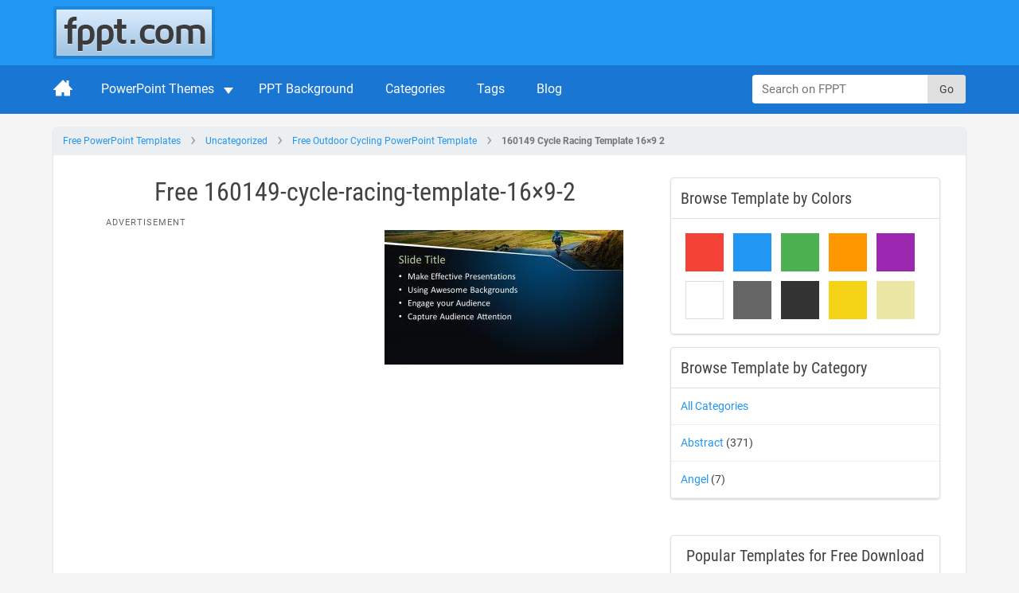

--- FILE ---
content_type: application/javascript
request_url: https://c.pubguru.net/pg.fppt.js
body_size: 11207
content:
/* pubguru[250716-2e9] prebid[9.4.0] branch[tan] date[24-01-2026 13:40] */
(()=>{if(/bot|googlebot|crawler|spider|robot|crawling|facebookexternalhit|lighthouse/i.test(navigator.userAgent))throw new Error("-- disabling pg script because a bot or crawler was detected");window.adUnits=[{"autoplay": true, "autozone": "off", "bids": [], "code": "/5106529/fppt_leaderboard_desk", "device": "desktop", "position": "preroll", "sizeMapping": [], "sizes": [[728, 90], [970, 90]], "skippable": true, "slot": "fppt_leaderboard_desk", "type": "display", "viewability": 1, "desktopViewability": 49.76}, {"autoplay": true, "autozone": "off", "bids": [], "code": "/5106529/fppt_top_desk", "device": "desktop", "position": "preroll", "sizeMapping": [], "sizes": [[300, 250]], "skippable": true, "slot": "fppt_top_desk", "type": "display", "viewability": 1}, {"autoplay": true, "autozone": "off", "bids": [], "code": "/5106529/fppt_content1_desk", "device": "desktop", "position": "preroll", "sizeMapping": [], "sizes": [[300, 250], [336, 280], [250, 250]], "skippable": true, "slot": "fppt_content1_desk", "type": "display", "viewability": 1, "desktopViewability": 57.83}, {"autoplay": true, "autozone": "off", "bids": [], "code": "/5106529/fppt_content2_desk", "device": "desktop", "position": "preroll", "sizeMapping": [], "sizes": [[300, 250], [336, 280], [250, 250]], "skippable": true, "slot": "fppt_content2_desk", "type": "display", "viewability": 1, "desktopViewability": 56.5}, {"autoplay": true, "autozone": "off", "bids": [], "code": "/5106529/fppt_contentwide1_desk", "device": "desktop", "position": "preroll", "sizeMapping": [], "sizes": [[540, 360], [640, 360]], "skippable": true, "slot": "fppt_contentwide1_desk", "type": "display", "viewability": 1, "desktopViewability": 60.67}, {"autoplay": true, "autozone": "off", "bids": [], "code": "/5106529/fppt_contentwide2_desk", "device": "desktop", "position": "preroll", "sizeMapping": [], "sizes": [[468, 60], [540, 360], [640, 360]], "skippable": true, "slot": "fppt_contentwide2_desk", "type": "display", "viewability": 1}, {"autoplay": true, "autozone": "off", "bids": [], "code": "/5106529/fppt_sidebar1_desk", "device": "desktop", "position": "preroll", "sizeMapping": [], "sizes": [[300, 250]], "skippable": true, "slot": "fppt_sidebar1_desk", "type": "display", "viewability": 1, "desktopViewability": 61.26}, {"autoplay": true, "autozone": "off", "bids": [], "code": "/5106529/fppt_sidebar2_desk", "device": "desktop", "position": "preroll", "sizeMapping": [], "sizes": [[300, 250], [300, 600], [160, 600]], "skippable": true, "slot": "fppt_sidebar2_desk", "type": "display", "viewability": 1, "desktopViewability": 63.96}, {"autoplay": true, "autozone": "off", "bids": [], "code": "/5106529/fppt_footer_desk", "device": "desktop", "position": "preroll", "sizeMapping": [], "sizes": [[970, 250], [640, 360]], "skippable": true, "slot": "fppt_footer_desk", "type": "display", "viewability": 1}, {"autoplay": true, "autozone": "anchor-bottom", "bids": [], "code": "/5106529/fppt_anchor_desk", "device": "desktop", "position": "preroll", "sizeMapping": [], "sizes": [[728, 90], [970, 90]], "skippable": true, "slot": "fppt_anchor_desk", "type": "display", "viewability": 1}, {"autoplay": true, "autozone": "off", "bids": [], "code": "/5106529/fppt_leaderboard_mob", "device": "mobile", "position": "preroll", "sizeMapping": [], "sizes": [[320, 50]], "skippable": true, "slot": "fppt_leaderboard_mob", "type": "display", "viewability": 1}, {"autoplay": true, "autozone": "off", "bids": [], "code": "/5106529/fppt_content1_mob", "device": "mobile", "position": "preroll", "sizeMapping": [], "sizes": [[300, 250], [250, 250], [336, 280]], "skippable": true, "slot": "fppt_content1_mob", "type": "display", "viewability": 1}, {"autoplay": true, "autozone": "off", "bids": [], "code": "/5106529/fppt_content2_mob", "device": "mobile", "position": "preroll", "sizeMapping": [], "sizes": [[300, 250], [336, 280], [250, 250]], "skippable": true, "slot": "fppt_content2_mob", "type": "display", "viewability": 1}, {"autoplay": true, "autozone": "anchor-bottom", "bids": [], "code": "/5106529/fppt_anchor_mob", "device": "mobile", "position": "preroll", "sizeMapping": [], "sizes": [[320, 50], [320, 100]], "skippable": true, "slot": "fppt_anchor_mob", "type": "display", "viewability": 1}, {"code": "/5106529/fppt_oop", "sizes": [[1, 1]], "bids": [], "slot": "fppt_oop", "type": "display", "viewability": 1, "device": "all", "autozone": "off", "position": "preroll", "skippable": true, "autoplay": true, "sizeMapping": []}],window.adBidders={"amazon": {"symbol": "AW", "refreshAllowed": true, "defaultRevenueShare": 0.0}},window.pgGamNetwork={"timeout": 2000, "trackURI": true, "trackUTMs": true, "hbDecimals": 2, "refreshMax": 0, "currencyAdx": "USD", "multivariate": 0, "refreshTimeout": 1, "dynamicAdxFloor": true, "collapseEmptyDivs": false, "newAnalyticsUrlPercent": 1, "safeframesDesktopFloor": 0, "hasAdxBanditLineItems": true, "analyticsUrl": "https://a3.pubguru.net/", "tc_api_base_interval": 45000, "hasAdsenseBanditLineItems": false, "dfpSingleRequest": false, "toUsdConversionRate": 1.0, "displayName": "mgnn sa", "networkCode": 5106529, "currencyCode": "USD", "hbMaxPrice": 2000, "hbPriceStep": 1, "domains": [["free-power-point-templates.com", "slidehunter.com"]], "enableCustomTimeout": false, "imp30": 17071061, "pv30": 2658997},window.pgPublisher={"publisher_name": "MGNN SA", "slack": "mgnn-sa", "Adops_Director": "mel", "Adops_Team_Name": "bea", "is_premium_pub": false, "extended_page_report_date_range": false},window.pgDomain={"name": "free-power-point-templates.com", "ga": "G-C6E0S7694M", "cmp": "gfc", "psp": 0, "s2s": false, "spa": true, "lazy": 1, "logo": "https://cdn.free-power-point-templates.com/wp-content/themes/fppt-2017/img/logo.png", "utms": "utm_term, utm_source, utm_campaign, utm_content, utm_medium", "coppa": false, "rebid": "disabled", "tcv3t": 0.4, "anchor": true, "autoAd": 0, "chaser": 1, "m2Logo": false, "sticky": true, "adLabel": "ADVERTISEMENT", "adopsAi": false, "timeout": 2000, "pidShift": false, "rewarded": true, "trackURI": true, "vignette": "adx", "lazyDepth": 0.75, "offerwall": 0, "outstream": 0, "superview": false, "unblockia": false, "adsenseBid": 0.01, "hbDecimals": 2, "onboarding": true, "onpageAttr": false, "onpageLazy": false, "refreshMax": 0, "unitCenter": false, "unitMargin": "0", "utmPercent": 0.001, "anchorDelay": 0, "currencyAdx": "USD", "driftingTop": 0, "floorMethod": "uprkvp", "floorSource": "dynamic-encode", "ghostBidMin": 0, "identityHub": false, "isHbEnabled": true, "isTcOnlyPub": false, "onpagePgtag": true, "publisherCC": "UY", "rebidRounds": 2, "refreshType": "disabled", "analyticsUrl": "https://a3.pubguru.net/", "anchorDevice": "both", "blockthrough": false, "chaserMobile": 0, "dataTransfer": false, "driftingType": "disabled", "ghostBidMult": 1, "googleAnchor": false, "rebidPercent": 0, "refreshHbAds": false, "stickyHeight": "2000px", "tcParameters": "{}", "adsense320x50": "1739936353", "adsense728x90": "1739936353", "aiNoChildUnit": true, "allowCrawlers": false, "anchorPercent": 1, "hosted_adstxt": false, "interscroller": 0, "optimizeSizes": true, "pgCaptchaLang": "EN", "privacyPolicy": "https://www.free-power-point-templates.com/privacy-policy", "refreshDemand": "default", "supplyChainId": "0796d5c85f", "tcApiInterval": 45000, "unitMinHeight": false, "adsense160x600": "1739936353", "adsense300x100": "1739936353", "adsense300x250": "1739936353", "adsense300x600": "1739936353", "adsense320x100": "1739936353", "adsense336x280": "1739936353", "adsenseAutoAds": false, "aiVariantSplit": "{\"updatedAt\": 1717045415, \"version\": 1, \"features\": {\"anchor\": [{\"variants\": {\"g\": 0.988, \"p\": 0.006, \"d\": 0.006}, \"versions\": [\"240515-442\", \"240515-591\", \"240515-da8\", \"240522-bbf\"]}]}}", "anchorPosition": "bottom", "driftingHeight": 1.5, "m2LogoPosition": "left", "outstreamDepth": -1, "refreshTimeout": 0, "stagingPercent": 0.5, "unitAutoMargin": true, "adLabelPosition": "disabled", "adsenseClientId": "ca-pub-3801513653062757", "appFeatureFlag1": 0, "autoAdOnDesktop": true, "floorMapDynamic": {"targets": {"desktop": {"AE": {"a": {"*": {"*": {"arms": ["0.20", "0.22", "0.25"], "b": "e", "d": 34}}}, "e": {"*": {"*": {"arms": ["0.20", "0.22", "0.25"], "b": "b", "d": 34}}}, "f": {"*": {"*": {"arms": ["0.30", "0.35", "0.40"], "b": "b", "d": 34}}}, "g": {"*": {"*": {"arms": ["0.00", "0.02", "0.04"], "b": "b", "d": 34}}}, "h": {"*": {"*": {"arms": ["0.20", "0.22", "0.25"], "b": "c", "d": 34}}}, "i": {"*": {"*": {"arms": ["0.10", "0.12", "0.14"], "b": "b", "d": 34}}}, "j": {"*": {"*": {"arms": ["0.70", "0.75", "0.85"], "b": "b", "d": 34}}}, "k": {"*": {"*": {"arms": ["0.00", "0.00", "0.02"], "b": "d", "d": 34}}}, "l": {"*": {"*": {"arms": ["0.25", "0.30", "0.35"], "b": "b", "d": 34}}}, "m": {"*": {"*": {"arms": ["0.04", "0.06", "0.08"], "b": "d", "d": 34}}}}, "AF": {"l": {"*": {"*": {"arms": ["0.08", "0.10", "0.12"], "b": "d", "d": 34}}}, "m": {"*": {"*": {"arms": ["0.04", "0.06", "0.08"], "b": "c", "d": 34}}}}, "AL": {"h": {"*": {"*": {"arms": ["0.22", "0.25", "0.30"], "b": "a", "d": 34}}}, "k": {"*": {"*": {"arms": ["0.30", "0.35", "0.40"], "b": "a", "d": 34}}}, "l": {"*": {"*": {"arms": ["0.14", "0.16", "0.18"], "b": "c", "d": 34}}}, "m": {"*": {"*": {"arms": ["0.04", "0.06", "0.08"], "b": "e", "d": 34}}}}, "AO": {"l": {"*": {"*": {"arms": ["0.25", "0.30", "0.35"], "b": "b", "d": 34}}}, "m": {"*": {"*": {"arms": ["0.04", "0.06", "0.08"], "b": "a", "d": 34}}}}, "AT": {"k": {"*": {"*": {"arms": ["0.25", "0.30", "0.35"], "b": "d", "d": 34}}}, "l": {"*": {"*": {"arms": ["0.25", "0.30", "0.35"], "b": "c", "d": 34}}}, "m": {"*": {"*": {"arms": ["0.04", "0.06", "0.08"], "b": "a", "d": 34}}}}, "AU": {"n": {"*": {"*": {"arms": ["0.70", "0.75", "0.85"], "b": "c", "d": 34}}}, "o": {"*": {"*": {"arms": ["0.35", "0.40", "0.45"], "b": "e", "d": 34}}}, "e": {"*": {"*": {"arms": ["0.25", "0.30", "0.35"], "b": "c", "d": 34}}}, "f": {"*": {"*": {"arms": ["0.75", "0.85", "0.95"], "b": "c", "d": 34}}}, "g": {"*": {"*": {"arms": ["0.22", "0.25", "0.30"], "b": "d", "d": 34}}}, "i": {"*": {"*": {"arms": ["0.30", "0.35", "0.40"], "b": "d", "d": 34}}}, "k": {"*": {"*": {"arms": ["0.14", "0.16", "0.18"], "b": "c", "d": 34}}}, "l": {"*": {"*": {"arms": ["0.25", "0.30", "0.35"], "b": "c", "d": 34}}}, "m": {"*": {"*": {"arms": ["0.04", "0.06", "0.08"], "b": "c", "d": 34}}}}, "AZ": {"k": {"*": {"*": {"arms": ["0.16", "0.18", "0.20"], "b": "a", "d": 34}}}, "l": {"*": {"*": {"arms": ["9.00", "10.00", "11.00"], "b": "a", "d": 34}}}, "m": {"*": {"*": {"arms": ["2.50", "2.80", "3.00"], "b": "a", "d": 34}}}}, "BA": {"l": {"*": {"*": {"arms": ["0.04", "0.06", "0.08"], "b": "c", "d": 34}}}, "m": {"*": {"*": {"arms": ["0.04", "0.06", "0.08"], "b": "c", "d": 34}}}}, "BD": {"f": {"*": {"*": {"arms": ["0.12", "0.14", "0.16"], "b": "a", "d": 34}}}, "j": {"*": {"*": {"arms": ["0.00", "0.00", "0.02"], "b": "d", "d": 34}}}, "l": {"*": {"*": {"arms": ["0.00", "0.00", "0.02"], "b": "c", "d": 34}}}, "m": {"*": {"*": {"arms": ["0.04", "0.06", "0.08"], "b": "a", "d": 34}}}}, "BE": {"k": {"*": {"*": {"arms": ["1.20", "1.35", "1.50"], "b": "a", "d": 34}}}, "l": {"*": {"*": {"arms": ["8.60", "9.60", "11.00"], "b": "a", "d": 34}}}, "m": {"*": {"*": {"arms": ["0.04", "0.06", "0.08"], "b": "a", "d": 34}}}}, "BG": {"f": {"*": {"*": {"arms": ["0.10", "0.12", "0.14"], "b": "e", "d": 34}}}, "l": {"*": {"*": {"arms": ["0.14", "0.16", "0.18"], "b": "e", "d": 34}}}, "m": {"*": {"*": {"arms": ["0.02", "0.04", "0.06"], "b": "e", "d": 34}}}}, "BR": {"f": {"*": {"*": {"arms": ["0.30", "0.35", "0.40"], "b": "b", "d": 34}}}, "h": {"*": {"*": {"arms": ["0.20", "0.22", "0.25"], "b": "c", "d": 34}}}, "i": {"*": {"*": {"arms": ["0.30", "0.35", "0.40"], "b": "a", "d": 34}}}, "k": {"*": {"*": {"arms": ["0.04", "0.06", "0.08"], "b": "d", "d": 34}}}, "l": {"*": {"*": {"arms": ["0.14", "0.16", "0.18"], "b": "c", "d": 34}}}, "m": {"*": {"*": {"arms": ["0.04", "0.06", "0.08"], "b": "b", "d": 34}}}}, "CA": {"p": {"*": {"*": {"arms": ["0.95", "1.05", "1.15"], "b": "d", "d": 34}}}, "n": {"*": {"*": {"arms": ["0.70", "0.75", "0.85"], "b": "e", "d": 34}}}, "o": {"*": {"*": {"arms": ["0.35", "0.40", "0.45"], "b": "e", "d": 34}}}, "a": {"*": {"*": {"arms": ["0.25", "0.30", "0.35"], "b": "b", "d": 34}}}, "e": {"*": {"*": {"arms": ["0.25", "0.30", "0.35"], "b": "d", "d": 34}}}, "f": {"*": {"*": {"arms": ["0.75", "0.85", "0.95"], "b": "d", "d": 34}}}, "q": {"*": {"*": {"arms": ["1.30", "1.45", "1.60"], "b": "a", "d": 34}}}, "g": {"*": {"*": {"arms": ["0.00", "0.02", "0.04"], "b": "a", "d": 34}}}, "h": {"*": {"*": {"arms": ["0.40", "0.45", "0.50"], "b": "b", "d": 34}}}, "i": {"*": {"*": {"arms": ["0.00", "0.00", "0.02"], "b": "b", "d": 34}}}, "j": {"*": {"*": {"arms": ["1.60", "1.80", "2.00"], "b": "e", "d": 34}}}, "k": {"*": {"*": {"arms": ["0.00", "0.00", "0.02"], "b": "b", "d": 34}}}, "l": {"*": {"*": {"arms": ["0.06", "0.08", "0.10"], "b": "c", "d": 34}}}, "m": {"*": {"*": {"arms": ["0.00", "0.00", "0.02"], "b": "d", "d": 34}}}}, "CH": {"k": {"*": {"*": {"arms": ["0.04", "0.06", "0.08"], "b": "b", "d": 34}}}, "l": {"*": {"*": {"arms": ["0.25", "0.30", "0.35"], "b": "b", "d": 34}}}, "m": {"*": {"*": {"arms": ["0.04", "0.06", "0.08"], "b": "a", "d": 34}}}}, "CI": {"i": {"*": {"*": {"arms": ["0.22", "0.25", "0.30"], "b": "a", "d": 34}}}, "k": {"*": {"*": {"arms": ["0.14", "0.16", "0.18"], "b": "a", "d": 34}}}, "l": {"*": {"*": {"arms": ["0.80", "0.90", "0.95"], "b": "a", "d": 34}}}, "m": {"*": {"*": {"arms": ["0.65", "0.75", "0.80"], "b": "a", "d": 34}}}}, "CM": {"m": {"*": {"*": {"arms": ["0.00", "0.00", "0.02"], "b": "c", "d": 34}}}}, "CN": {"f": {"*": {"*": {"arms": ["0.08", "0.10", "0.12"], "b": "c", "d": 34}}}, "h": {"*": {"*": {"arms": ["0.22", "0.25", "0.30"], "b": "a", "d": 34}}}, "k": {"*": {"*": {"arms": ["0.00", "0.00", "0.02"], "b": "a", "d": 34}}}, "l": {"*": {"*": {"arms": ["0.00", "0.00", "0.02"], "b": "a", "d": 34}}}, "m": {"*": {"*": {"arms": ["0.00", "0.00", "0.02"], "b": "a", "d": 34}}}}, "DE": {"a": {"*": {"*": {"arms": ["0.20", "0.22", "0.25"], "b": "d", "d": 34}}}, "e": {"*": {"*": {"arms": ["0.10", "0.12", "0.14"], "b": "a", "d": 34}}}, "f": {"*": {"*": {"arms": ["0.45", "0.50", "0.55"], "b": "a", "d": 34}}}, "q": {"*": {"*": {"arms": ["0.00", "0.00", "0.02"], "b": "a", "d": 34}}}, "g": {"*": {"*": {"arms": ["0.00", "0.02", "0.04"], "b": "d", "d": 34}}}, "h": {"*": {"*": {"arms": ["0.14", "0.16", "0.18"], "b": "b", "d": 34}}}, "i": {"*": {"*": {"arms": ["0.02", "0.04", "0.06"], "b": "d", "d": 34}}}, "j": {"*": {"*": {"arms": ["1.05", "1.15", "1.25"], "b": "c", "d": 34}}}, "k": {"*": {"*": {"arms": ["0.00", "0.00", "0.02"], "b": "b", "d": 34}}}, "l": {"*": {"*": {"arms": ["0.00", "0.00", "0.02"], "b": "b", "d": 34}}}, "m": {"*": {"*": {"arms": ["0.00", "0.00", "0.02"], "b": "b", "d": 34}}}}, "DK": {"m": {"*": {"*": {"arms": ["26.00", "30.00", "32.00"], "b": "a", "d": 34}}}}, "DZ": {"f": {"*": {"*": {"arms": ["0.00", "0.02", "0.04"], "b": "c", "d": 34}}}, "i": {"*": {"*": {"arms": ["0.25", "0.30", "0.35"], "b": "a", "d": 34}}}, "l": {"*": {"*": {"arms": ["0.04", "0.06", "0.08"], "b": "b", "d": 34}}}, "m": {"*": {"*": {"arms": ["0.04", "0.06", "0.08"], "b": "b", "d": 34}}}}, "EG": {"a": {"*": {"*": {"arms": ["0.18", "0.20", "0.22"], "b": "a", "d": 34}}}, "e": {"*": {"*": {"arms": ["0.14", "0.16", "0.18"], "b": "a", "d": 34}}}, "f": {"*": {"*": {"arms": ["0.00", "0.00", "0.02"], "b": "d", "d": 34}}}, "h": {"*": {"*": {"arms": ["0.18", "0.20", "0.22"], "b": "a", "d": 34}}}, "i": {"*": {"*": {"arms": ["0.25", "0.30", "0.35"], "b": "a", "d": 34}}}, "j": {"*": {"*": {"arms": ["0.16", "0.18", "0.20"], "b": "d", "d": 34}}}, "k": {"*": {"*": {"arms": ["0.20", "0.22", "0.25"], "b": "a", "d": 34}}}, "l": {"*": {"*": {"arms": ["0.04", "0.06", "0.08"], "b": "e", "d": 34}}}, "m": {"*": {"*": {"arms": ["0.04", "0.06", "0.08"], "b": "b", "d": 34}}}}, "ES": {"e": {"*": {"*": {"arms": ["0.35", "0.40", "0.45"], "b": "a", "d": 34}}}, "f": {"*": {"*": {"arms": ["2.80", "3.10", "3.40"], "b": "a", "d": 34}}}, "i": {"*": {"*": {"arms": ["0.25", "0.30", "0.35"], "b": "a", "d": 34}}}, "k": {"*": {"*": {"arms": ["0.04", "0.06", "0.08"], "b": "d", "d": 34}}}, "l": {"*": {"*": {"arms": ["0.25", "0.30", "0.35"], "b": "c", "d": 34}}}, "m": {"*": {"*": {"arms": ["0.04", "0.06", "0.08"], "b": "e", "d": 34}}}}, "ET": {"a": {"*": {"*": {"arms": ["0.14", "0.16", "0.18"], "b": "a", "d": 34}}}, "f": {"*": {"*": {"arms": ["0.02", "0.04", "0.06"], "b": "b", "d": 34}}}, "g": {"*": {"*": {"arms": ["0.14", "0.16", "0.18"], "b": "a", "d": 34}}}, "h": {"*": {"*": {"arms": ["0.00", "0.00", "0.02"], "b": "a", "d": 34}}}, "j": {"*": {"*": {"arms": ["0.95", "1.05", "1.15"], "b": "a", "d": 34}}}, "k": {"*": {"*": {"arms": ["0.00", "0.00", "0.02"], "b": "c", "d": 34}}}, "l": {"*": {"*": {"arms": ["0.25", "0.30", "0.35"], "b": "c", "d": 34}}}, "m": {"*": {"*": {"arms": ["0.02", "0.04", "0.06"], "b": "d", "d": 34}}}}, "FI": {"i": {"*": {"*": {"arms": ["0.70", "0.75", "0.85"], "b": "a", "d": 34}}}, "k": {"*": {"*": {"arms": ["0.80", "0.85", "0.95"], "b": "a", "d": 34}}}, "l": {"*": {"*": {"arms": ["9.80", "11.00", "12.00"], "b": "a", "d": 34}}}, "m": {"*": {"*": {"arms": ["6.20", "6.80", "7.40"], "b": "a", "d": 34}}}}, "FR": {"a": {"*": {"*": {"arms": ["0.20", "0.22", "0.25"], "b": "b", "d": 34}}}, "e": {"*": {"*": {"arms": ["0.20", "0.22", "0.25"], "b": "b", "d": 34}}}, "f": {"*": {"*": {"arms": ["0.45", "0.50", "0.55"], "b": "b", "d": 34}}}, "h": {"*": {"*": {"arms": ["0.12", "0.14", "0.16"], "b": "e", "d": 34}}}, "i": {"*": {"*": {"arms": ["0.10", "0.12", "0.14"], "b": "d", "d": 34}}}, "k": {"*": {"*": {"arms": ["0.25", "0.30", "0.35"], "b": "b", "d": 34}}}, "l": {"*": {"*": {"arms": ["0.25", "0.30", "0.35"], "b": "e", "d": 34}}}, "m": {"*": {"*": {"arms": ["0.04", "0.06", "0.08"], "b": "c", "d": 34}}}}, "GB": {"p": {"*": {"*": {"arms": ["0.50", "0.55", "0.60"], "b": "b", "d": 34}}}, "n": {"*": {"*": {"arms": ["0.22", "0.25", "0.30"], "b": "e", "d": 34}}}, "o": {"*": {"*": {"arms": ["0.08", "0.10", "0.12"], "b": "c", "d": 34}}}, "a": {"*": {"*": {"arms": ["0.04", "0.06", "0.08"], "b": "b", "d": 34}}}, "e": {"*": {"*": {"arms": ["0.12", "0.14", "0.16"], "b": "d", "d": 34}}}, "f": {"*": {"*": {"arms": ["0.70", "0.75", "0.85"], "b": "c", "d": 34}}}, "g": {"*": {"*": {"arms": ["0.00", "0.00", "0.02"], "b": "c", "d": 34}}}, "h": {"*": {"*": {"arms": ["0.12", "0.14", "0.16"], "b": "c", "d": 34}}}, "i": {"*": {"*": {"arms": ["0.00", "0.00", "0.02"], "b": "a", "d": 34}}}, "j": {"*": {"*": {"arms": ["1.50", "1.65", "1.80"], "b": "b", "d": 34}}}, "k": {"*": {"*": {"arms": ["0.00", "0.00", "0.02"], "b": "a", "d": 34}}}, "l": {"*": {"*": {"arms": ["0.00", "0.00", "0.02"], "b": "e", "d": 34}}}, "m": {"*": {"*": {"arms": ["0.00", "0.00", "0.02"], "b": "e", "d": 34}}}}, "GE": {"k": {"*": {"*": {"arms": ["0.18", "0.20", "0.22"], "b": "a", "d": 34}}}, "l": {"*": {"*": {"arms": ["0.14", "0.16", "0.18"], "b": "b", "d": 34}}}, "m": {"*": {"*": {"arms": ["0.04", "0.06", "0.08"], "b": "b", "d": 34}}}}, "GH": {"f": {"*": {"*": {"arms": ["0.10", "0.12", "0.14"], "b": "d", "d": 34}}}, "i": {"*": {"*": {"arms": ["0.20", "0.22", "0.25"], "b": "a", "d": 34}}}, "j": {"*": {"*": {"arms": ["0.50", "0.55", "0.60"], "b": "a", "d": 34}}}, "k": {"*": {"*": {"arms": ["0.18", "0.20", "0.22"], "b": "a", "d": 34}}}, "l": {"*": {"*": {"arms": ["0.20", "0.22", "0.25"], "b": "e", "d": 34}}}, "m": {"*": {"*": {"arms": ["0.04", "0.06", "0.08"], "b": "a", "d": 34}}}}, "GR": {"a": {"*": {"*": {"arms": ["0.18", "0.20", "0.22"], "b": "a", "d": 34}}}, "e": {"*": {"*": {"arms": ["0.14", "0.16", "0.18"], "b": "a", "d": 34}}}, "f": {"*": {"*": {"arms": ["0.16", "0.18", "0.20"], "b": "a", "d": 34}}}, "q": {"*": {"*": {"arms": ["0.00", "0.00", "0.02"], "b": "d", "d": 34}}}, "h": {"*": {"*": {"arms": ["0.00", "0.00", "0.02"], "b": "a", "d": 34}}}, "i": {"*": {"*": {"arms": ["0.00", "0.02", "0.04"], "b": "a", "d": 34}}}, "j": {"*": {"*": {"arms": ["1.60", "1.75", "1.95"], "b": "a", "d": 34}}}, "k": {"*": {"*": {"arms": ["0.00", "0.00", "0.02"], "b": "d", "d": 34}}}, "l": {"*": {"*": {"arms": ["0.14", "0.16", "0.18"], "b": "e", "d": 34}}}, "m": {"*": {"*": {"arms": ["0.04", "0.06", "0.08"], "b": "a", "d": 34}}}}, "HK": {"a": {"*": {"*": {"arms": ["0.10", "0.12", "0.14"], "b": "c", "d": 34}}}, "e": {"*": {"*": {"arms": ["0.25", "0.30", "0.35"], "b": "a", "d": 34}}}, "f": {"*": {"*": {"arms": ["0.22", "0.25", "0.30"], "b": "a", "d": 34}}}, "g": {"*": {"*": {"arms": ["0.18", "0.20", "0.22"], "b": "a", "d": 34}}}, "h": {"*": {"*": {"arms": ["0.02", "0.04", "0.06"], "b": "e", "d": 34}}}, "i": {"*": {"*": {"arms": ["0.22", "0.25", "0.30"], "b": "a", "d": 34}}}, "k": {"*": {"*": {"arms": ["0.00", "0.00", "0.02"], "b": "e", "d": 34}}}, "l": {"*": {"*": {"arms": ["0.25", "0.30", "0.35"], "b": "c", "d": 34}}}, "m": {"*": {"*": {"arms": ["0.00", "0.00", "0.02"], "b": "d", "d": 34}}}}, "HR": {"h": {"*": {"*": {"arms": ["0.12", "0.14", "0.16"], "b": "a", "d": 34}}}, "k": {"*": {"*": {"arms": ["0.25", "0.30", "0.35"], "b": "a", "d": 34}}}, "l": {"*": {"*": {"arms": ["0.25", "0.30", "0.35"], "b": "a", "d": 34}}}, "m": {"*": {"*": {"arms": ["0.04", "0.06", "0.08"], "b": "b", "d": 34}}}}, "HU": {"f": {"*": {"*": {"arms": ["0.20", "0.22", "0.25"], "b": "c", "d": 34}}}, "k": {"*": {"*": {"arms": ["0.30", "0.35", "0.40"], "b": "a", "d": 34}}}, "l": {"*": {"*": {"arms": ["0.14", "0.16", "0.18"], "b": "b", "d": 34}}}, "m": {"*": {"*": {"arms": ["0.04", "0.06", "0.08"], "b": "a", "d": 34}}}}, "ID": {"p": {"*": {"*": {"arms": ["0.22", "0.25", "0.30"], "b": "a", "d": 34}}}, "n": {"*": {"*": {"arms": ["0.22", "0.25", "0.30"], "b": "a", "d": 34}}}, "f": {"*": {"*": {"arms": ["0.10", "0.12", "0.14"], "b": "d", "d": 34}}}, "j": {"*": {"*": {"arms": ["0.02", "0.04", "0.06"], "b": "b", "d": 34}}}, "l": {"*": {"*": {"arms": ["0.12", "0.14", "0.16"], "b": "b", "d": 34}}}, "m": {"*": {"*": {"arms": ["0.00", "0.02", "0.04"], "b": "b", "d": 34}}}}, "IE": {"k": {"*": {"*": {"arms": ["1.30", "1.40", "1.55"], "b": "a", "d": 34}}}, "l": {"*": {"*": {"arms": ["12.00", "13.00", "14.00"], "b": "a", "d": 34}}}, "m": {"*": {"*": {"arms": ["0.00", "0.00", "0.02"], "b": "d", "d": 34}}}}, "IL": {"e": {"*": {"*": {"arms": ["0.10", "0.12", "0.14"], "b": "e", "d": 34}}}, "i": {"*": {"*": {"arms": ["0.10", "0.12", "0.14"], "b": "b", "d": 34}}}, "k": {"*": {"*": {"arms": ["0.14", "0.16", "0.18"], "b": "b", "d": 34}}}, "l": {"*": {"*": {"arms": ["0.25", "0.30", "0.35"], "b": "c", "d": 34}}}, "m": {"*": {"*": {"arms": ["0.04", "0.06", "0.08"], "b": "a", "d": 34}}}}, "IN": {"fppt_blog_content2_desk": {"*": {"*": {"arms": ["0.14", "0.16", "0.18"], "b": "a", "d": 34}}}, "p": {"*": {"*": {"arms": ["0.10", "0.12", "0.14"], "b": "b", "d": 34}}}, "n": {"*": {"*": {"arms": ["0.10", "0.12", "0.14"], "b": "a", "d": 34}}}, "o": {"*": {"*": {"arms": ["0.00", "0.00", "0.02"], "b": "a", "d": 34}}}, "f": {"*": {"*": {"arms": ["0.14", "0.16", "0.18"], "b": "c", "d": 34}}}, "h": {"*": {"*": {"arms": ["0.00", "0.00", "0.02"], "b": "a", "d": 34}}}, "j": {"*": {"*": {"arms": ["0.35", "0.40", "0.45"], "b": "b", "d": 34}}}, "k": {"*": {"*": {"arms": ["0.00", "0.00", "0.02"], "b": "a", "d": 34}}}, "l": {"*": {"*": {"arms": ["0.06", "0.08", "0.10"], "b": "b", "d": 34}}}, "m": {"*": {"*": {"arms": ["0.02", "0.04", "0.06"], "b": "d", "d": 34}}}}, "IQ": {"f": {"*": {"*": {"arms": ["0.00", "0.02", "0.04"], "b": "b", "d": 34}}}, "g": {"*": {"*": {"arms": ["0.10", "0.12", "0.14"], "b": "a", "d": 34}}}, "h": {"*": {"*": {"arms": ["0.16", "0.18", "0.20"], "b": "a", "d": 34}}}, "i": {"*": {"*": {"arms": ["0.00", "0.00", "0.02"], "b": "a", "d": 34}}}, "j": {"*": {"*": {"arms": ["0.22", "0.25", "0.30"], "b": "b", "d": 34}}}, "k": {"*": {"*": {"arms": ["0.00", "0.00", "0.02"], "b": "a", "d": 34}}}, "l": {"*": {"*": {"arms": ["0.10", "0.12", "0.14"], "b": "e", "d": 34}}}, "m": {"*": {"*": {"arms": ["0.04", "0.06", "0.08"], "b": "e", "d": 34}}}}, "IT": {"a": {"*": {"*": {"arms": ["0.10", "0.12", "0.14"], "b": "b", "d": 34}}}, "e": {"*": {"*": {"arms": ["0.20", "0.22", "0.25"], "b": "a", "d": 34}}}, "f": {"*": {"*": {"arms": ["0.50", "0.55", "0.60"], "b": "a", "d": 34}}}, "g": {"*": {"*": {"arms": ["0.22", "0.25", "0.30"], "b": "a", "d": 34}}}, "h": {"*": {"*": {"arms": ["0.14", "0.16", "0.18"], "b": "c", "d": 34}}}, "i": {"*": {"*": {"arms": ["0.04", "0.06", "0.08"], "b": "c", "d": 34}}}, "k": {"*": {"*": {"arms": ["0.00", "0.00", "0.02"], "b": "c", "d": 34}}}, "l": {"*": {"*": {"arms": ["0.25", "0.30", "0.35"], "b": "d", "d": 34}}}, "m": {"*": {"*": {"arms": ["0.04", "0.06", "0.08"], "b": "c", "d": 34}}}}, "JM": {"k": {"*": {"*": {"arms": ["0.18", "0.22", "0.25"], "b": "a", "d": 34}}}, "l": {"*": {"*": {"arms": ["1.40", "1.55", "1.70"], "b": "a", "d": 34}}}, "m": {"*": {"*": {"arms": ["0.04", "0.06", "0.08"], "b": "a", "d": 34}}}}, "JO": {"m": {"*": {"*": {"arms": ["0.04", "0.06", "0.08"], "b": "e", "d": 34}}}}, "JP": {"e": {"*": {"*": {"arms": ["0.00", "0.02", "0.04"], "b": "a", "d": 34}}}, "f": {"*": {"*": {"arms": ["0.22", "0.25", "0.30"], "b": "c", "d": 34}}}, "g": {"*": {"*": {"arms": ["0.00", "0.00", "0.02"], "b": "c", "d": 34}}}, "h": {"*": {"*": {"arms": ["0.00", "0.02", "0.04"], "b": "c", "d": 34}}}, "i": {"*": {"*": {"arms": ["0.00", "0.00", "0.02"], "b": "b", "d": 34}}}, "k": {"*": {"*": {"arms": ["0.00", "0.00", "0.02"], "b": "d", "d": 34}}}, "l": {"*": {"*": {"arms": ["0.00", "0.00", "0.02"], "b": "d", "d": 34}}}, "m": {"*": {"*": {"arms": ["0.00", "0.00", "0.02"], "b": "e", "d": 34}}}}, "KE": {"f": {"*": {"*": {"arms": ["0.40", "0.45", "0.50"], "b": "a", "d": 34}}}, "i": {"*": {"*": {"arms": ["0.16", "0.18", "0.20"], "b": "a", "d": 34}}}, "j": {"*": {"*": {"arms": ["0.95", "1.05", "1.15"], "b": "a", "d": 34}}}, "k": {"*": {"*": {"arms": ["0.12", "0.14", "0.16"], "b": "a", "d": 34}}}, "l": {"*": {"*": {"arms": ["0.14", "0.16", "0.18"], "b": "b", "d": 34}}}, "m": {"*": {"*": {"arms": ["0.04", "0.06", "0.08"], "b": "b", "d": 34}}}}, "KH": {"e": {"*": {"*": {"arms": ["0.16", "0.18", "0.20"], "b": "a", "d": 34}}}, "f": {"*": {"*": {"arms": ["0.85", "0.90", "1.00"], "b": "a", "d": 34}}}, "g": {"*": {"*": {"arms": ["0.12", "0.14", "0.16"], "b": "a", "d": 34}}}, "h": {"*": {"*": {"arms": ["0.18", "0.20", "0.22"], "b": "a", "d": 34}}}, "i": {"*": {"*": {"arms": ["0.30", "0.35", "0.40"], "b": "a", "d": 34}}}, "j": {"*": {"*": {"arms": ["1.15", "1.25", "1.40"], "b": "a", "d": 34}}}, "k": {"*": {"*": {"arms": ["0.02", "0.04", "0.06"], "b": "a", "d": 34}}}, "l": {"*": {"*": {"arms": ["0.20", "0.22", "0.25"], "b": "a", "d": 34}}}, "m": {"*": {"*": {"arms": ["0.04", "0.06", "0.08"], "b": "c", "d": 34}}}}, "KR": {"a": {"*": {"*": {"arms": ["0.00", "0.02", "0.04"], "b": "b", "d": 34}}}, "e": {"*": {"*": {"arms": ["0.00", "0.02", "0.04"], "b": "a", "d": 34}}}, "f": {"*": {"*": {"arms": ["0.55", "0.60", "0.65"], "b": "b", "d": 34}}}, "g": {"*": {"*": {"arms": ["0.16", "0.18", "0.20"], "b": "a", "d": 34}}}, "h": {"*": {"*": {"arms": ["0.12", "0.14", "0.16"], "b": "d", "d": 34}}}, "i": {"*": {"*": {"arms": ["0.00", "0.00", "0.02"], "b": "c", "d": 34}}}, "j": {"*": {"*": {"arms": ["0.70", "0.75", "0.85"], "b": "d", "d": 34}}}, "k": {"*": {"*": {"arms": ["0.08", "0.10", "0.12"], "b": "c", "d": 34}}}, "l": {"*": {"*": {"arms": ["0.25", "0.30", "0.35"], "b": "a", "d": 34}}}, "m": {"*": {"*": {"arms": ["0.04", "0.06", "0.08"], "b": "a", "d": 34}}}}, "LB": {"i": {"*": {"*": {"arms": ["0.16", "0.18", "0.20"], "b": "a", "d": 34}}}, "k": {"*": {"*": {"arms": ["0.16", "0.18", "0.20"], "b": "a", "d": 34}}}, "l": {"*": {"*": {"arms": ["0.25", "0.30", "0.35"], "b": "c", "d": 34}}}, "m": {"*": {"*": {"arms": ["0.04", "0.06", "0.08"], "b": "b", "d": 34}}}}, "LK": {"f": {"*": {"*": {"arms": ["0.18", "0.20", "0.22"], "b": "a", "d": 34}}}, "j": {"*": {"*": {"arms": ["0.12", "0.14", "0.16"], "b": "c", "d": 34}}}, "l": {"*": {"*": {"arms": ["0.10", "0.12", "0.14"], "b": "e", "d": 34}}}, "m": {"*": {"*": {"arms": ["0.04", "0.06", "0.08"], "b": "c", "d": 34}}}}, "LT": {"k": {"*": {"*": {"arms": ["0.22", "0.25", "0.30"], "b": "a", "d": 34}}}, "l": {"*": {"*": {"arms": ["0.14", "0.16", "0.18"], "b": "c", "d": 34}}}, "m": {"*": {"*": {"arms": ["0.04", "0.06", "0.08"], "b": "c", "d": 34}}}}, "LV": {"k": {"*": {"*": {"arms": ["0.25", "0.30", "0.35"], "b": "a", "d": 34}}}, "l": {"*": {"*": {"arms": ["11.00", "12.00", "13.00"], "b": "a", "d": 34}}}, "m": {"*": {"*": {"arms": ["2.60", "2.90", "3.20"], "b": "a", "d": 34}}}}, "LY": {"k": {"*": {"*": {"arms": ["0.18", "0.20", "0.22"], "b": "a", "d": 34}}}, "l": {"*": {"*": {"arms": ["0.14", "0.16", "0.18"], "b": "a", "d": 34}}}, "m": {"*": {"*": {"arms": ["0.04", "0.06", "0.08"], "b": "e", "d": 34}}}}, "MA": {"f": {"*": {"*": {"arms": ["0.10", "0.12", "0.14"], "b": "e", "d": 34}}}, "l": {"*": {"*": {"arms": ["0.04", "0.06", "0.08"], "b": "d", "d": 34}}}, "m": {"*": {"*": {"arms": ["0.04", "0.06", "0.08"], "b": "a", "d": 34}}}}, "MD": {"k": {"*": {"*": {"arms": ["0.14", "0.16", "0.18"], "b": "a", "d": 34}}}, "l": {"*": {"*": {"arms": ["1.00", "1.10", "1.20"], "b": "a", "d": 34}}}, "m": {"*": {"*": {"arms": ["0.04", "0.06", "0.08"], "b": "d", "d": 34}}}}, "MK": {"l": {"*": {"*": {"arms": ["0.25", "0.30", "0.35"], "b": "c", "d": 34}}}, "m": {"*": {"*": {"arms": ["0.04", "0.06", "0.08"], "b": "e", "d": 34}}}}, "MM": {"f": {"*": {"*": {"arms": ["0.00", "0.02", "0.04"], "b": "c", "d": 34}}}, "g": {"*": {"*": {"arms": ["0.12", "0.14", "0.16"], "b": "a", "d": 34}}}, "h": {"*": {"*": {"arms": ["0.22", "0.25", "0.30"], "b": "a", "d": 34}}}, "i": {"*": {"*": {"arms": ["0.25", "0.30", "0.35"], "b": "a", "d": 34}}}, "k": {"*": {"*": {"arms": ["0.18", "0.20", "0.22"], "b": "a", "d": 34}}}, "l": {"*": {"*": {"arms": ["0.02", "0.04", "0.06"], "b": "a", "d": 34}}}, "m": {"*": {"*": {"arms": ["0.00", "0.00", "0.02"], "b": "c", "d": 34}}}}, "MN": {"f": {"*": {"*": {"arms": ["0.00", "0.00", "0.02"], "b": "c", "d": 34}}}, "h": {"*": {"*": {"arms": ["0.00", "0.02", "0.04"], "b": "b", "d": 34}}}, "i": {"*": {"*": {"arms": ["0.14", "0.16", "0.18"], "b": "a", "d": 34}}}, "j": {"*": {"*": {"arms": ["0.30", "0.35", "0.40"], "b": "b", "d": 34}}}, "k": {"*": {"*": {"arms": ["0.00", "0.00", "0.02"], "b": "d", "d": 34}}}, "l": {"*": {"*": {"arms": ["0.20", "0.22", "0.25"], "b": "a", "d": 34}}}, "m": {"*": {"*": {"arms": ["0.04", "0.06", "0.08"], "b": "a", "d": 34}}}}, "MU": {"m": {"*": {"*": {"arms": ["0.04", "0.06", "0.08"], "b": "b", "d": 34}}}}, "MX": {"i": {"*": {"*": {"arms": ["0.20", "0.22", "0.25"], "b": "a", "d": 34}}}, "k": {"*": {"*": {"arms": ["0.00", "0.00", "0.02"], "b": "b", "d": 34}}}, "l": {"*": {"*": {"arms": ["0.25", "0.30", "0.35"], "b": "e", "d": 34}}}, "m": {"*": {"*": {"arms": ["0.04", "0.06", "0.08"], "b": "b", "d": 34}}}}, "MY": {"p": {"*": {"*": {"arms": ["0.45", "0.50", "0.55"], "b": "a", "d": 34}}}, "n": {"*": {"*": {"arms": ["0.00", "0.02", "0.04"], "b": "b", "d": 34}}}, "o": {"*": {"*": {"arms": ["0.16", "0.18", "0.20"], "b": "a", "d": 34}}}, "f": {"*": {"*": {"arms": ["0.20", "0.22", "0.25"], "b": "a", "d": 34}}}, "h": {"*": {"*": {"arms": ["0.22", "0.25", "0.30"], "b": "a", "d": 34}}}, "i": {"*": {"*": {"arms": ["0.12", "0.14", "0.16"], "b": "a", "d": 34}}}, "j": {"*": {"*": {"arms": ["0.45", "0.50", "0.55"], "b": "d", "d": 34}}}, "k": {"*": {"*": {"arms": ["0.16", "0.18", "0.20"], "b": "a", "d": 34}}}, "l": {"*": {"*": {"arms": ["0.14", "0.16", "0.18"], "b": "a", "d": 34}}}, "m": {"*": {"*": {"arms": ["0.00", "0.00", "0.02"], "b": "e", "d": 34}}}}, "NG": {"a": {"*": {"*": {"arms": ["0.18", "0.20", "0.22"], "b": "a", "d": 34}}}, "e": {"*": {"*": {"arms": ["0.14", "0.16", "0.18"], "b": "a", "d": 34}}}, "f": {"*": {"*": {"arms": ["0.10", "0.12", "0.14"], "b": "e", "d": 34}}}, "h": {"*": {"*": {"arms": ["0.22", "0.25", "0.30"], "b": "a", "d": 34}}}, "i": {"*": {"*": {"arms": ["0.00", "0.00", "0.02"], "b": "c", "d": 34}}}, "j": {"*": {"*": {"arms": ["0.16", "0.18", "0.20"], "b": "c", "d": 34}}}, "k": {"*": {"*": {"arms": ["0.20", "0.22", "0.25"], "b": "a", "d": 34}}}, "l": {"*": {"*": {"arms": ["0.14", "0.16", "0.18"], "b": "b", "d": 34}}}, "m": {"*": {"*": {"arms": ["0.04", "0.06", "0.08"], "b": "a", "d": 34}}}}, "NL": {"e": {"*": {"*": {"arms": ["0.10", "0.12", "0.14"], "b": "c", "d": 34}}}, "f": {"*": {"*": {"arms": ["2.80", "3.10", "3.50"], "b": "a", "d": 34}}}, "g": {"*": {"*": {"arms": ["0.30", "0.35", "0.40"], "b": "a", "d": 34}}}, "h": {"*": {"*": {"arms": ["0.55", "0.60", "0.65"], "b": "a", "d": 34}}}, "i": {"*": {"*": {"arms": ["0.22", "0.25", "0.30"], "b": "e", "d": 34}}}, "k": {"*": {"*": {"arms": ["0.00", "0.00", "0.02"], "b": "b", "d": 34}}}, "l": {"*": {"*": {"arms": ["0.00", "0.02", "0.04"], "b": "e", "d": 34}}}, "m": {"*": {"*": {"arms": ["0.00", "0.00", "0.02"], "b": "d", "d": 34}}}}, "NP": {"f": {"*": {"*": {"arms": ["0.25", "0.30", "0.35"], "b": "a", "d": 34}}}, "i": {"*": {"*": {"arms": ["0.16", "0.18", "0.20"], "b": "a", "d": 34}}}, "l": {"*": {"*": {"arms": ["0.10", "0.12", "0.14"], "b": "d", "d": 34}}}, "m": {"*": {"*": {"arms": ["0.04", "0.06", "0.08"], "b": "a", "d": 34}}}}, "OM": {"i": {"*": {"*": {"arms": ["0.00", "0.02", "0.04"], "b": "d", "d": 34}}}, "k": {"*": {"*": {"arms": ["0.14", "0.16", "0.18"], "b": "c", "d": 34}}}, "l": {"*": {"*": {"arms": ["0.25", "0.30", "0.35"], "b": "c", "d": 34}}}, "m": {"*": {"*": {"arms": ["0.04", "0.06", "0.08"], "b": "c", "d": 34}}}}, "PH": {"p": {"*": {"*": {"arms": ["0.20", "0.22", "0.25"], "b": "a", "d": 34}}}, "n": {"*": {"*": {"arms": ["0.00", "0.00", "0.02"], "b": "b", "d": 34}}}, "o": {"*": {"*": {"arms": ["0.18", "0.20", "0.22"], "b": "a", "d": 34}}}, "f": {"*": {"*": {"arms": ["0.04", "0.06", "0.08"], "b": "e", "d": 34}}}, "h": {"*": {"*": {"arms": ["0.00", "0.00", "0.02"], "b": "a", "d": 34}}}, "j": {"*": {"*": {"arms": ["0.14", "0.16", "0.18"], "b": "b", "d": 34}}}, "l": {"*": {"*": {"arms": ["0.00", "0.00", "0.02"], "b": "b", "d": 34}}}, "m": {"*": {"*": {"arms": ["0.00", "0.00", "0.02"], "b": "d", "d": 34}}}}, "PK": {"n": {"*": {"*": {"arms": ["0.20", "0.22", "0.25"], "b": "a", "d": 34}}}, "f": {"*": {"*": {"arms": ["0.22", "0.25", "0.30"], "b": "a", "d": 34}}}, "j": {"*": {"*": {"arms": ["0.02", "0.04", "0.06"], "b": "e", "d": 34}}}, "l": {"*": {"*": {"arms": ["0.00", "0.00", "0.02"], "b": "c", "d": 34}}}, "m": {"*": {"*": {"arms": ["0.06", "0.08", "0.10"], "b": "b", "d": 34}}}}, "PL": {"k": {"*": {"*": {"arms": ["0.14", "0.16", "0.18"], "b": "c", "d": 34}}}, "l": {"*": {"*": {"arms": ["0.25", "0.30", "0.35"], "b": "c", "d": 34}}}, "m": {"*": {"*": {"arms": ["0.04", "0.06", "0.08"], "b": "a", "d": 34}}}}, "PR": {"k": {"*": {"*": {"arms": ["0.00", "0.00", "0.02"], "b": "a", "d": 34}}}, "l": {"*": {"*": {"arms": ["0.14", "0.16", "0.18"], "b": "d", "d": 34}}}, "m": {"*": {"*": {"arms": ["0.04", "0.06", "0.08"], "b": "b", "d": 34}}}}, "PT": {"e": {"*": {"*": {"arms": ["0.30", "0.35", "0.40"], "b": "a", "d": 34}}}, "i": {"*": {"*": {"arms": ["0.35", "0.40", "0.45"], "b": "a", "d": 34}}}, "k": {"*": {"*": {"arms": ["0.04", "0.06", "0.08"], "b": "c", "d": 34}}}, "l": {"*": {"*": {"arms": ["0.25", "0.30", "0.35"], "b": "d", "d": 34}}}, "m": {"*": {"*": {"arms": ["0.04", "0.06", "0.08"], "b": "e", "d": 34}}}}, "QA": {"e": {"*": {"*": {"arms": ["0.14", "0.16", "0.18"], "b": "a", "d": 34}}}, "i": {"*": {"*": {"arms": ["0.00", "0.02", "0.04"], "b": "d", "d": 34}}}, "k": {"*": {"*": {"arms": ["0.08", "0.10", "0.12"], "b": "c", "d": 34}}}, "l": {"*": {"*": {"arms": ["0.25", "0.30", "0.35"], "b": "e", "d": 34}}}, "m": {"*": {"*": {"arms": ["0.04", "0.06", "0.08"], "b": "b", "d": 34}}}}, "RO": {"f": {"*": {"*": {"arms": ["0.20", "0.22", "0.25"], "b": "a", "d": 34}}}, "h": {"*": {"*": {"arms": ["0.25", "0.30", "0.35"], "b": "a", "d": 34}}}, "i": {"*": {"*": {"arms": ["0.16", "0.18", "0.20"], "b": "a", "d": 34}}}, "j": {"*": {"*": {"arms": ["0.30", "0.35", "0.40"], "b": "a", "d": 34}}}, "k": {"*": {"*": {"arms": ["0.25", "0.30", "0.35"], "b": "a", "d": 34}}}, "l": {"*": {"*": {"arms": ["0.14", "0.16", "0.18"], "b": "a", "d": 34}}}, "m": {"*": {"*": {"arms": ["0.04", "0.06", "0.08"], "b": "c", "d": 34}}}}, "RS": {"f": {"*": {"*": {"arms": ["0.40", "0.45", "0.50"], "b": "a", "d": 34}}}, "g": {"*": {"*": {"arms": ["0.10", "0.12", "0.14"], "b": "a", "d": 34}}}, "i": {"*": {"*": {"arms": ["0.20", "0.22", "0.25"], "b": "a", "d": 34}}}, "j": {"*": {"*": {"arms": ["0.20", "0.22", "0.25"], "b": "a", "d": 34}}}, "k": {"*": {"*": {"arms": ["0.20", "0.22", "0.25"], "b": "a", "d": 34}}}, "l": {"*": {"*": {"arms": ["0.25", "0.30", "0.35"], "b": "e", "d": 34}}}, "m": {"*": {"*": {"arms": ["0.04", "0.06", "0.08"], "b": "d", "d": 34}}}}, "SA": {"a": {"*": {"*": {"arms": ["0.00", "0.02", "0.04"], "b": "e", "d": 34}}}, "e": {"*": {"*": {"arms": ["0.10", "0.12", "0.14"], "b": "d", "d": 34}}}, "f": {"*": {"*": {"arms": ["0.25", "0.30", "0.35"], "b": "c", "d": 34}}}, "g": {"*": {"*": {"arms": ["0.22", "0.25", "0.30"], "b": "a", "d": 34}}}, "h": {"*": {"*": {"arms": ["0.20", "0.22", "0.25"], "b": "c", "d": 34}}}, "i": {"*": {"*": {"arms": ["0.00", "0.02", "0.04"], "b": "b", "d": 34}}}, "j": {"*": {"*": {"arms": ["0.65", "0.70", "0.75"], "b": "d", "d": 34}}}, "k": {"*": {"*": {"arms": ["0.00", "0.00", "0.02"], "b": "b", "d": 34}}}, "l": {"*": {"*": {"arms": ["0.14", "0.16", "0.18"], "b": "e", "d": 34}}}, "m": {"*": {"*": {"arms": ["0.00", "0.00", "0.02"], "b": "b", "d": 34}}}}, "SE": {"g": {"*": {"*": {"arms": ["0.22", "0.25", "0.30"], "b": "a", "d": 34}}}, "i": {"*": {"*": {"arms": ["0.08", "0.10", "0.12"], "b": "e", "d": 34}}}, "k": {"*": {"*": {"arms": ["0.00", "0.00", "0.02"], "b": "a", "d": 34}}}, "l": {"*": {"*": {"arms": ["0.14", "0.16", "0.18"], "b": "b", "d": 34}}}, "m": {"*": {"*": {"arms": ["0.04", "0.06", "0.08"], "b": "b", "d": 34}}}}, "SG": {"a": {"*": {"*": {"arms": ["0.10", "0.12", "0.14"], "b": "b", "d": 34}}}, "e": {"*": {"*": {"arms": ["0.10", "0.12", "0.14"], "b": "a", "d": 34}}}, "f": {"*": {"*": {"arms": ["0.16", "0.18", "0.20"], "b": "d", "d": 34}}}, "h": {"*": {"*": {"arms": ["0.00", "0.02", "0.04"], "b": "c", "d": 34}}}, "i": {"*": {"*": {"arms": ["0.00", "0.02", "0.04"], "b": "b", "d": 34}}}, "k": {"*": {"*": {"arms": ["0.00", "0.00", "0.02"], "b": "a", "d": 34}}}, "l": {"*": {"*": {"arms": ["0.14", "0.16", "0.18"], "b": "d", "d": 34}}}, "m": {"*": {"*": {"arms": ["0.00", "0.00", "0.02"], "b": "b", "d": 34}}}}, "SI": {"l": {"*": {"*": {"arms": ["0.25", "0.30", "0.35"], "b": "a", "d": 34}}}, "m": {"*": {"*": {"arms": ["0.04", "0.06", "0.08"], "b": "c", "d": 34}}}}, "SK": {"l": {"*": {"*": {"arms": ["0.25", "0.30", "0.35"], "b": "d", "d": 34}}}, "m": {"*": {"*": {"arms": ["0.04", "0.06", "0.08"], "b": "b", "d": 34}}}}, "SO": {"i": {"*": {"*": {"arms": ["0.00", "0.02", "0.04"], "b": "a", "d": 34}}}, "k": {"*": {"*": {"arms": ["0.00", "0.00", "0.02"], "b": "a", "d": 34}}}, "l": {"*": {"*": {"arms": ["0.00", "0.02", "0.04"], "b": "a", "d": 34}}}, "m": {"*": {"*": {"arms": ["0.04", "0.06", "0.08"], "b": "c", "d": 34}}}}, "TH": {"o": {"*": {"*": {"arms": ["0.20", "0.22", "0.25"], "b": "a", "d": 34}}}, "f": {"*": {"*": {"arms": ["0.25", "0.30", "0.35"], "b": "a", "d": 34}}}, "h": {"*": {"*": {"arms": ["0.00", "0.00", "0.02"], "b": "b", "d": 34}}}, "j": {"*": {"*": {"arms": ["0.25", "0.30", "0.35"], "b": "c", "d": 34}}}, "k": {"*": {"*": {"arms": ["0.02", "0.04", "0.06"], "b": "a", "d": 34}}}, "l": {"*": {"*": {"arms": ["0.20", "0.22", "0.25"], "b": "c", "d": 34}}}, "m": {"*": {"*": {"arms": ["0.06", "0.08", "0.10"], "b": "c", "d": 34}}}}, "TN": {"f": {"*": {"*": {"arms": ["1.20", "1.35", "1.45"], "b": "a", "d": 34}}}, "i": {"*": {"*": {"arms": ["0.22", "0.25", "0.30"], "b": "a", "d": 34}}}, "k": {"*": {"*": {"arms": ["0.18", "0.20", "0.22"], "b": "a", "d": 34}}}, "l": {"*": {"*": {"arms": ["0.14", "0.16", "0.18"], "b": "e", "d": 34}}}, "m": {"*": {"*": {"arms": ["0.04", "0.06", "0.08"], "b": "a", "d": 34}}}}, "TR": {"a": {"*": {"*": {"arms": ["0.20", "0.22", "0.25"], "b": "a", "d": 34}}}, "e": {"*": {"*": {"arms": ["0.14", "0.16", "0.18"], "b": "a", "d": 34}}}, "f": {"*": {"*": {"arms": ["0.30", "0.35", "0.40"], "b": "d", "d": 34}}}, "g": {"*": {"*": {"arms": ["0.16", "0.18", "0.20"], "b": "a", "d": 34}}}, "h": {"*": {"*": {"arms": ["0.35", "0.40", "0.45"], "b": "a", "d": 34}}}, "i": {"*": {"*": {"arms": ["0.16", "0.18", "0.20"], "b": "a", "d": 34}}}, "k": {"*": {"*": {"arms": ["0.20", "0.22", "0.25"], "b": "e", "d": 34}}}, "l": {"*": {"*": {"arms": ["0.25", "0.30", "0.35"], "b": "d", "d": 34}}}, "m": {"*": {"*": {"arms": ["0.04", "0.06", "0.08"], "b": "d", "d": 34}}}}, "TW": {"a": {"*": {"*": {"arms": ["0.18", "0.20", "0.22"], "b": "a", "d": 34}}}, "e": {"*": {"*": {"arms": ["0.18", "0.22", "0.25"], "b": "a", "d": 34}}}, "f": {"*": {"*": {"arms": ["0.30", "0.35", "0.40"], "b": "a", "d": 34}}}, "h": {"*": {"*": {"arms": ["0.10", "0.12", "0.14"], "b": "a", "d": 34}}}, "i": {"*": {"*": {"arms": ["0.22", "0.25", "0.30"], "b": "a", "d": 34}}}, "j": {"*": {"*": {"arms": ["3.60", "4.00", "4.40"], "b": "a", "d": 34}}}, "k": {"*": {"*": {"arms": ["0.04", "0.06", "0.08"], "b": "d", "d": 34}}}, "l": {"*": {"*": {"arms": ["0.25", "0.30", "0.35"], "b": "b", "d": 34}}}, "m": {"*": {"*": {"arms": ["0.04", "0.06", "0.08"], "b": "e", "d": 34}}}}, "TZ": {"i": {"*": {"*": {"arms": ["0.35", "0.40", "0.45"], "b": "a", "d": 34}}}, "k": {"*": {"*": {"arms": ["0.22", "0.25", "0.30"], "b": "a", "d": 34}}}, "l": {"*": {"*": {"arms": ["0.25", "0.30", "0.35"], "b": "e", "d": 34}}}, "m": {"*": {"*": {"arms": ["0.04", "0.06", "0.08"], "b": "a", "d": 34}}}}, "UA": {"k": {"*": {"*": {"arms": ["0.00", "0.00", "0.02"], "b": "e", "d": 34}}}, "l": {"*": {"*": {"arms": ["0.14", "0.16", "0.18"], "b": "e", "d": 34}}}, "m": {"*": {"*": {"arms": ["0.04", "0.06", "0.08"], "b": "a", "d": 34}}}}, "US": {"fppt_blog_content2_desk": {"*": {"*": {"arms": ["0.45", "0.50", "0.55"], "b": "e", "d": 34}}}, "fppt_blog_leaderboard_desk": {"*": {"*": {"arms": ["0.14", "0.16", "0.18"], "b": "e", "d": 34}}}, "fppt_oop": {"*": {"*": {"arms": ["0.00", "0.02", "0.04"], "b": "a", "d": 34}}}, "p": {"*": {"*": {"arms": ["1.55", "1.75", "1.95"], "b": "e", "d": 34}}}, "n": {"*": {"*": {"arms": ["1.35", "1.50", "1.65"], "b": "a", "d": 34}}}, "o": {"*": {"*": {"arms": ["0.50", "0.55", "0.60"], "b": "d", "d": 34}}}, "a": {"*": {"*": {"arms": ["0.30", "0.35", "0.40"], "b": "e", "d": 34}}}, "e": {"*": {"*": {"arms": ["0.35", "0.40", "0.45"], "b": "a", "d": 34}}}, "f": {"*": {"*": {"arms": ["0.40", "0.45", "0.50"], "b": "b", "d": 34}}}, "q": {"*": {"*": {"arms": ["0.14", "0.16", "0.18"], "b": "c", "d": 34}}}, "g": {"*": {"*": {"arms": ["0.06", "0.08", "0.10"], "b": "a", "d": 34}}}, "h": {"*": {"*": {"arms": ["0.50", "0.55", "0.60"], "b": "e", "d": 34}}}, "i": {"*": {"*": {"arms": ["0.10", "0.12", "0.14"], "b": "c", "d": 34}}}, "j": {"*": {"*": {"arms": ["1.25", "1.40", "1.55"], "b": "c", "d": 34}}}, "k": {"*": {"*": {"arms": ["0.00", "0.00", "0.02"], "b": "b", "d": 34}}}, "l": {"*": {"*": {"arms": ["0.00", "0.00", "0.02"], "b": "a", "d": 34}}}, "m": {"*": {"*": {"arms": ["0.00", "0.00", "0.02"], "b": "b", "d": 34}}}}, "UZ": {"i": {"*": {"*": {"arms": ["0.14", "0.16", "0.18"], "b": "a", "d": 34}}}, "k": {"*": {"*": {"arms": ["0.22", "0.25", "0.30"], "b": "a", "d": 34}}}, "l": {"*": {"*": {"arms": ["0.25", "0.30", "0.35"], "b": "a", "d": 34}}}, "m": {"*": {"*": {"arms": ["0.04", "0.06", "0.08"], "b": "b", "d": 34}}}}, "VN": {"f": {"*": {"*": {"arms": ["0.20", "0.22", "0.25"], "b": "a", "d": 34}}}, "j": {"*": {"*": {"arms": ["0.12", "0.14", "0.16"], "b": "e", "d": 34}}}, "l": {"*": {"*": {"arms": ["0.06", "0.08", "0.10"], "b": "b", "d": 34}}}, "m": {"*": {"*": {"arms": ["0.04", "0.06", "0.08"], "b": "e", "d": 34}}}}, "ZA": {"e": {"*": {"*": {"arms": ["0.30", "0.35", "0.40"], "b": "a", "d": 34}}}, "f": {"*": {"*": {"arms": ["0.20", "0.22", "0.25"], "b": "e", "d": 34}}}, "g": {"*": {"*": {"arms": ["0.20", "0.22", "0.25"], "b": "a", "d": 34}}}, "h": {"*": {"*": {"arms": ["0.10", "0.12", "0.14"], "b": "c", "d": 34}}}, "i": {"*": {"*": {"arms": ["0.35", "0.40", "0.45"], "b": "a", "d": 34}}}, "j": {"*": {"*": {"arms": ["0.22", "0.25", "0.30"], "b": "e", "d": 34}}}, "k": {"*": {"*": {"arms": ["0.04", "0.06", "0.08"], "b": "a", "d": 34}}}, "l": {"*": {"*": {"arms": ["0.25", "0.30", "0.35"], "b": "d", "d": 34}}}, "m": {"*": {"*": {"arms": ["0.04", "0.06", "0.08"], "b": "d", "d": 34}}}}, "ZM": {"k": {"*": {"*": {"arms": ["0.14", "0.16", "0.18"], "b": "a", "d": 34}}}, "l": {"*": {"*": {"arms": ["0.75", "0.85", "0.90"], "b": "a", "d": 34}}}, "m": {"*": {"*": {"arms": ["0.04", "0.06", "0.08"], "b": "b", "d": 34}}}}}, "mobile": {"AF": {"k": {"*": {"*": {"arms": ["0.30", "0.35", "0.40"], "b": "a", "d": 34}}}, "l": {"*": {"*": {"arms": ["2.90", "3.30", "3.60"], "b": "a", "d": 34}}}, "m": {"*": {"*": {"arms": ["0.00", "0.00", "0.02"], "b": "c", "d": 34}}}}, "BD": {"k": {"*": {"*": {"arms": ["0.10", "0.12", "0.14"], "b": "a", "d": 34}}}, "l": {"*": {"*": {"arms": ["0.04", "0.06", "0.08"], "b": "a", "d": 34}}}, "m": {"*": {"*": {"arms": ["0.04", "0.06", "0.08"], "b": "e", "d": 34}}}}, "BY": {"k": {"*": {"*": {"arms": ["0.22", "0.25", "0.30"], "b": "a", "d": 34}}}, "l": {"*": {"*": {"arms": ["0.14", "0.16", "0.18"], "b": "a", "d": 34}}}}, "CA": {"m": {"*": {"*": {"arms": ["14.00", "15.00", "17.00"], "b": "a", "d": 34}}}}, "CN": {"k": {"*": {"*": {"arms": ["0.55", "0.65", "0.70"], "b": "a", "d": 34}}}, "l": {"*": {"*": {"arms": ["0.00", "0.00", "0.02"], "b": "a", "d": 34}}}, "m": {"*": {"*": {"arms": ["0.00", "0.00", "0.02"], "b": "b", "d": 34}}}}, "DZ": {"l": {"*": {"*": {"arms": ["0.35", "0.40", "0.45"], "b": "a", "d": 34}}}, "m": {"*": {"*": {"arms": ["0.04", "0.06", "0.08"], "b": "b", "d": 34}}}}, "EG": {"l": {"*": {"*": {"arms": ["0.00", "0.00", "0.02"], "b": "e", "d": 34}}}, "m": {"*": {"*": {"arms": ["0.04", "0.06", "0.08"], "b": "d", "d": 34}}}}, "ET": {"k": {"*": {"*": {"arms": ["0.12", "0.14", "0.16"], "b": "a", "d": 34}}}, "l": {"*": {"*": {"arms": ["0.14", "0.16", "0.18"], "b": "c", "d": 34}}}, "m": {"*": {"*": {"arms": ["0.04", "0.06", "0.08"], "b": "a", "d": 34}}}}, "FR": {"m": {"*": {"*": {"arms": ["0.14", "0.16", "0.18"], "b": "a", "d": 34}}}}, "GB": {"k": {"*": {"*": {"arms": ["0.25", "0.30", "0.35"], "b": "c", "d": 34}}}, "l": {"*": {"*": {"arms": ["0.25", "0.30", "0.35"], "b": "a", "d": 34}}}, "m": {"*": {"*": {"arms": ["0.04", "0.06", "0.08"], "b": "c", "d": 34}}}}, "GH": {"k": {"*": {"*": {"arms": ["0.00", "0.00", "0.02"], "b": "d", "d": 34}}}, "l": {"*": {"*": {"arms": ["0.25", "0.30", "0.35"], "b": "e", "d": 34}}}, "m": {"*": {"*": {"arms": ["0.04", "0.06", "0.08"], "b": "c", "d": 34}}}}, "ID": {"k": {"*": {"*": {"arms": ["0.06", "0.08", "0.10"], "b": "a", "d": 34}}}, "l": {"*": {"*": {"arms": ["0.25", "0.30", "0.35"], "b": "c", "d": 34}}}, "m": {"*": {"*": {"arms": ["0.04", "0.06", "0.08"], "b": "a", "d": 34}}}}, "IN": {"l": {"*": {"*": {"arms": ["0.00", "0.00", "0.02"], "b": "c", "d": 34}}}, "m": {"*": {"*": {"arms": ["0.02", "0.04", "0.06"], "b": "a", "d": 34}}}}, "IQ": {"l": {"*": {"*": {"arms": ["0.00", "0.00", "0.02"], "b": "e", "d": 34}}}, "m": {"*": {"*": {"arms": ["0.00", "0.00", "0.02"], "b": "a", "d": 34}}}}, "JP": {"k": {"*": {"*": {"arms": ["0.22", "0.25", "0.30"], "b": "a", "d": 34}}}}, "KE": {"m": {"*": {"*": {"arms": ["0.18", "0.20", "0.22"], "b": "a", "d": 34}}}}, "KH": {"k": {"*": {"*": {"arms": ["0.75", "0.80", "0.90"], "b": "a", "d": 34}}}, "l": {"*": {"*": {"arms": ["2.80", "3.10", "3.50"], "b": "a", "d": 34}}}, "m": {"*": {"*": {"arms": ["3.90", "4.30", "4.70"], "b": "a", "d": 34}}}}, "LK": {"l": {"*": {"*": {"arms": ["0.04", "0.06", "0.08"], "b": "e", "d": 34}}}, "m": {"*": {"*": {"arms": ["0.04", "0.06", "0.08"], "b": "e", "d": 34}}}}, "MA": {"k": {"*": {"*": {"arms": ["0.10", "0.12", "0.14"], "b": "a", "d": 34}}}, "l": {"*": {"*": {"arms": ["0.65", "0.70", "0.75"], "b": "a", "d": 34}}}, "m": {"*": {"*": {"arms": ["1.60", "1.80", "1.95"], "b": "a", "d": 34}}}}, "MY": {"k": {"*": {"*": {"arms": ["0.70", "0.75", "0.85"], "b": "a", "d": 34}}}, "l": {"*": {"*": {"arms": ["4.90", "5.40", "6.00"], "b": "a", "d": 34}}}, "m": {"*": {"*": {"arms": ["0.04", "0.06", "0.08"], "b": "c", "d": 34}}}}, "NG": {"k": {"*": {"*": {"arms": ["0.10", "0.12", "0.14"], "b": "a", "d": 34}}}, "l": {"*": {"*": {"arms": ["0.25", "0.30", "0.35"], "b": "b", "d": 34}}}, "m": {"*": {"*": {"arms": ["0.04", "0.06", "0.08"], "b": "c", "d": 34}}}}, "PH": {"k": {"*": {"*": {"arms": ["0.00", "0.00", "0.02"], "b": "c", "d": 34}}}, "l": {"*": {"*": {"arms": ["0.25", "0.30", "0.35"], "b": "c", "d": 34}}}, "m": {"*": {"*": {"arms": ["0.04", "0.06", "0.08"], "b": "a", "d": 34}}}}, "PK": {"l": {"*": {"*": {"arms": ["0.00", "0.00", "0.02"], "b": "d", "d": 34}}}, "m": {"*": {"*": {"arms": ["0.00", "0.00", "0.02"], "b": "c", "d": 34}}}}, "RO": {"k": {"*": {"*": {"arms": ["0.50", "0.55", "0.60"], "b": "a", "d": 34}}}, "l": {"*": {"*": {"arms": ["0.25", "0.30", "0.35"], "b": "d", "d": 34}}}, "m": {"*": {"*": {"arms": ["0.04", "0.06", "0.08"], "b": "b", "d": 34}}}}, "RS": {"k": {"*": {"*": {"arms": ["0.22", "0.25", "0.30"], "b": "a", "d": 34}}}, "l": {"*": {"*": {"arms": ["2.10", "2.35", "2.60"], "b": "a", "d": 34}}}, "m": {"*": {"*": {"arms": ["0.90", "1.00", "1.10"], "b": "a", "d": 34}}}}, "SA": {"k": {"*": {"*": {"arms": ["0.25", "0.30", "0.35"], "b": "a", "d": 34}}}, "l": {"*": {"*": {"arms": ["0.25", "0.30", "0.35"], "b": "e", "d": 34}}}, "m": {"*": {"*": {"arms": ["0.04", "0.06", "0.08"], "b": "c", "d": 34}}}}, "US": {"k": {"*": {"*": {"arms": ["0.02", "0.04", "0.06"], "b": "e", "d": 34}}}, "l": {"*": {"*": {"arms": ["0.06", "0.08", "0.10"], "b": "b", "d": 34}}}, "m": {"*": {"*": {"arms": ["0.02", "0.04", "0.06"], "b": "b", "d": 34}}}}, "VN": {"l": {"*": {"*": {"arms": ["1.10", "1.20", "1.30"], "b": "a", "d": 34}}}, "m": {"*": {"*": {"arms": ["0.04", "0.06", "0.08"], "b": "d", "d": 34}}}}, "ZA": {"m": {"*": {"*": {"arms": ["0.04", "0.06", "0.08"], "b": "d", "d": 34}}}}}, "tablet": {"IN": {"m": {"*": {"*": {"arms": ["0.20", "0.22", "0.25"], "b": "a", "d": 34}}}}, "NG": {"m": {"*": {"*": {"arms": ["0.04", "0.06", "0.08"], "b": "a", "d": 34}}}}, "US": {"l": {"*": {"*": {"arms": ["0.00", "0.00", "0.02"], "b": "b", "d": 34}}}, "m": {"*": {"*": {"arms": ["0.00", "0.00", "0.02"], "b": "e", "d": 34}}}}}}, "expiry": 1779630025, "version": "new-3-arm-v1", "bucket": ["0.00", "0.00", "0.02", "0.04", "0.06", "0.08", "0.10", "0.12", "0.14", "0.16", "0.18", "0.20", "0.22", "0.25", "0.30", "0.35", "0.40", "0.45", "0.50", "0.55", "0.60", "0.65", "0.70", "0.75", "0.80", "0.85", "0.90", "0.95", "1.00", "1.05", "1.10", "1.15", "1.20", "1.25", "1.30", "1.35", "1.40", "1.45", "1.50", "1.55", "1.60", "1.65", "1.70", "1.75", "1.80", "1.85", "1.90", "1.95", "2.00", "2.05", "2.10", "2.15", "2.20", "2.25", "2.30", "2.35", "2.40", "2.45", "2.50", "2.60", "2.70", "2.80", "2.90", "3.00", "3.10", "3.20", "3.30", "3.40", "3.50", "3.60", "3.70", "3.80", "3.90", "4.00", "4.10", "4.20", "4.30", "4.40", "4.50", "4.60", "4.70", "4.80", "4.90", "5.00", "5.20", "5.40", "5.60", "5.80", "6.00", "6.20", "6.40", "6.60", "6.80", "7.00", "7.20", "7.40", "7.60", "7.80", "8.00", "8.20", "8.40", "8.60", "8.80", "9.00", "9.20", "9.40", "9.60", "9.80", "10.00", "11.00", "12.00", "13.00", "14.00", "15.00", "16.00", "17.00", "18.00", "19.00", "20.00", "22.00", "24.00", "26.00", "28.00", "30.00", "32.00", "34.00", "36.00", "38.00", "40.00", "42.00", "44.00", "46.00", "48.00", "50.00", "55.00", "60.00", "65.00", "70.00", "75.00", "80.00", "85.00", "90.00", "95.00", "100.00", "110.00", "120.00", "130.00", "140.00", "150.00", "160.00", "170.00", "180.00", "190.00", "200.00", "210.00", "220.00", "230.00", "240.00", "250.00", "275.00", "300.00", "325.00", "350.00", "375.00", "400.00", "425.00", "450.00", "475.00", "500.00"], "arm_kvp_type": "arm_index", "timezone_offsets": {"-600": ["US"], "-540": ["US"], "-480": ["US", "CA"], "-420": ["US", "CA"], "-360": ["US", "CA"], "-300": ["US", "CA"], "0": ["GB"], "-240": ["CA"], "-210": ["CA"], "480": ["MY"], "60": ["NG"]}, "t_level_rebid": false, "t_rebid_pct": 0.7, "t_rebid_type": "parent", "reverseDictionary": {"c": "custom", "a": "fppt_content1_desk", "b": "alpha", "d": "exploit", "e": "fppt_content2_desk", "f": "fppt_contentwide1_desk", "g": "fppt_leaderboard_desk", "h": "fppt_sidebar1_desk", "i": "fppt_sidebar2_desk", "j": "fppt_top_desk", "k": "pg_anchor_free-power-point-templates.com", "l": "pg_interstitial_free-power-point-templates.com", "m": "pg_rewarded_free-power-point-templates.com", "n": "fppt_blog_sidebar1_desk", "o": "fppt_blog_sidebar2_desk", "p": "fppt_blog_content1_desk", "q": "fppt_footer_desk"}}, "hbFloorStrategy": "hb-without-floor", "lazyFetchMargin": 100, "rebidMultiplier": 0.7, "sessionDuration": 0, "vignetteDesktop": true, "vignettePercent": 1, "analyticsPercent": 0.05, "appOpenAdPercent": 0, "autoAdOnHomepage": false, "dfpSingleRequest": false, "injectionDensity": 0.8, "lazyRenderMargin": 75, "refreshViewports": 0.5, "trafficCopPgLogo": false, "uprPublisherSide": false, "autozoneSubdomain": false, "collapseEmptyDivs": true, "lazyMobileScaling": 2, "outstreamPosition": "right", "scrollViewability": false, "supplyChainDomain": "monetizemore.com", "adClickIdAnalytics": false, "anchorCloseTimeout": "1/24", "gamUnfilledDisable": 0, "showAnchorCloseBtn": true, "subDomainReporting": false, "unfilledRefreshMax": 1, "driftingTypePercent": 0, "financeRpmBenchmark": 0, "tcApiMaxRepetitions": 10, "trafficCopIvtAction": "measure", "trafficCopOverClock": false, "anchorUnitFromConfig": 0, "disableHBOnFirstPage": false, "googleAnchorPosition": "bottom", "floaterBottomPosition": "125px", "interscrollerDistance": 2, "outstreamCloseTimeout": "1/24", "outstreamMarginBottom": 12, "trafficCopTestPercent": 0.01, "appOpenTimeoutDuration": 3600000, "newAnalyticsUrlPercent": 0, "requireDomainWhitelist": false, "trafficCopBotThreshold": 70, "trafficCopCaptchaClose": false, "trafficCopClickBlocker": false, "trafficCopTimeoutAction": "measure", "AdOverlappingAspvPercent": 0.1, "scrollViewabilityTimeout": 1500, "trafficCopCaptchaService": "reCaptcha", "hasAdsenseBanditLineItems": false, "trafficCopParamAutomation": true, "trafficCopTimeoutDuration": 2000, "offerwallDurationThreshold": 30, "offerwallPageviewThreshold": 3, "interstitialTimeoutDuration": 3600000, "trafficCopAllowFirstImpression": false, "trafficCopClickBlockerThreshold": 3, "trafficCopClickBlockerInterstitialThreshold": 30, "rebidThreshold": 0.3, "sideRailPosition": "right", "sideRailPercent": 0, "offerwallTriggerType": "immediate", "rebidUnitType": "child", "quiz": 0, "dfpNetworkCode": "5106529"},window.pgManagedScripts=[{'trigger':'drq','call':function(){if(!pg.scriptExecuted){const url1=window.location.origin+window.location.pathname;const urlHome="https://www.free-power-point-templates.com/";if(!(url1===urlHome)){const div1=document.querySelector('div.entry__content p');if(div1){const el=document.createElement('pubguru');el.setAttribute('data-pg-ad','fppt_oop');div1.parentNode.insertBefore(el,div1.nextSibling);}else{console.log("No <p> tags found within div.entry__content");}}}}},{'trigger':'afterConfigInit','call':function(){try{pg.scriptExecuted=true;window.__hideRewardLinks=function(){var links=document.getElementsByClassName('pg-rewarded');for(let i=0;i<links.length;i++){links[i].style['display']='none';}}
pg.drq=pg.drq||[];pg.drq.push(function(){pg.reif=pg.reif||[];pg.reif.push(function(event){var links=document.getElementsByClassName('pg-rewarded');if(links.length){for(let i=0;i<links.length;i++){if(links[i]){links[i].classList.add("pg-rewarded-filled");links[i].addEventListener("click",function(e){e.preventDefault();event.makeRewardedVisible();pg.activeRewardButton=links[i];});links[i].removeAttribute("data-link");links[i].removeAttribute("id");}};}});pg.regq=pg.regq||[];pg.regq.push(function(){const link=pg.activeRewardButton;if(link&&link.href){window.location.assign(link.href);}
window.__hideRewardLinks();});pg.reaq=pg.reaq||[];pg.reaq.push(function(){const signupLink='https://www.free-power-point-templates.com/login/';window.__hideRewardLinks();window.location.assign(signupLink);});});}catch(err){logError('reward-unhandled',err,2);}
pg.drq.push(function(){const url1=window.location.origin+window.location.pathname;const urlHome="https://www.free-power-point-templates.com/";if(!(url1===urlHome)){const div1=document.querySelector('div.entry__content p');if(div1){const el=document.createElement('pubguru');el.setAttribute('data-pg-ad','fppt_oop');div1.parentNode.insertBefore(el,div1.nextSibling);}else{console.log("No <p> tags found within div.entry__content");}}});}},{'trigger':'aiq','call':function(){try{if(!pg.scriptExecuted){window.__hideRewardLinks=function(){var links=document.getElementsByClassName('pg-rewarded');for(let i=0;i<links.length;i++){links[i].style['display']='none';}}
pg.drq.push(function(){pg.reif=pg.reif||[];pg.reif.push(function(event){var links=document.getElementsByClassName('pg-rewarded');if(links.length){for(let i=0;i<links.length;i++){if(links[i]){links[i].classList.add("pg-rewarded-filled");links[i].addEventListener("click",function(e){e.preventDefault();event.makeRewardedVisible();pg.google.activeRewardButton=links[i];});links[i].removeAttribute("data-link");links[i].removeAttribute("id");}};}});pg.regq=pg.regq||[];pg.regq.push(function(){const link=pg.google.activeRewardButton;if(link&&link.href){window.location.assign(link.href);}
window.__hideRewardLinks();});pg.reaq=pg.reaq||[];pg.reaq.push(function(){const signupLink='https://www.free-power-point-templates.com/login/';window.__hideRewardLinks();window.location.assign(signupLink);});});}}catch(err){pg.crit('reward-unhandled');}}}],window.pgDomain.configId=window.pgDomain.configId||16337,window.pgDomain.bundleHash=window.pgDomain.bundleHash||"0a06c0231b1cf57629b04656fb72a43c",window.pgDomain.adapterHash=window.pgDomain.bundleHash,window.pg=window.pg||{};var e=window.pg;if(e.timestamps&&e.timestamps.started||e.scriptLoaded){if(!e.publisher||!e.publisher.spa)throw e._logEvent=e._logEvent||e.logEvent,Math.random()<.05&&e._logEvent({code:"multiple-scripts",environment:{type:"cohort"}}),new Error("Multiple cohort loader found");e.publisher.configId=window.pgDomain.configId,e.publisher.configVersion=null;try{let t=!1;for(const o of window.adUnits)if(!e.getUnit(o.code)){const n=new e.constructors.unit(o);for(let t=n.bids.length-1;t>=0;t--)console.log("biddertest",t,n.bids[t],n.bids),n.bids[t].bidder in e.bidders||n.bids.splice(t,1);e.units.push(n),t=!0}t&&e.google.filterUnits()}catch(t){t.code="spa-config-loading",t.type="catch",e._logEvent=e._logEvent||e.logEvent,e._logEvent(t)}}function t(t){return("pg"+(t?"."+t:"")+"@"+(e.timestamps.now()-e.timestamps.started)+"ms:").replace(/%/g,"%%")}function o(){for(var e=arguments.length,t=new Array(e),o=0;o<e;o++)t[o]=arguments[o];return t.map((e=>{if("object"==typeof e)try{return JSON.parse(JSON.stringify(e))}catch(e){}return e}))}e.timestamps=e.timestamps||{},e.timestamps.started=(new Date).getTime(),e.loaderStart=Math.round(performance.now()),e.timestamps.now=function(){return(new Date).getTime()},e.commit="2e97e0104d9acd7a306774eb2bfc94c8745074ee",e.splits={"260107-ecd-nc-f16f68a5b984040027918561e67f375a": 0.05, "251217-ec6-nc-27bb6955e3ba83b1ba52fb5b3d929ac8": 0.95},e.fallbackBranch="250702-adf-nc-0a06c0231b1cf57629b04656fb72a43c",e.cohort=e.cohort||{},e.cohort.build="250716-2e9",e.cohort.branch="tan",e.cohort.version="lightning-prebid-100",e.cohort.id="4459",e.cohort.updatedAt="2601231306",e.pgBaseUrl="//c.pubguru.net",e.logLoadJsErrorReason=function(t){let o=arguments.length>1&&void 0!==arguments[1]?arguments[1]:{};o.src=t.target.src;var n=new XMLHttpRequest;n.open("GET",t.target.src,!0),n.onreadystatechange=function(){if(4===n.readyState){e.log("src["+t.target.src+"] responseStatusCode["+n.status+"] responseStatusText["+n.statusText+"]","cohort"),o.resStatusCode=n.status,o.resStatusText=n.statusText;const i={code:"load_script_fail",type:"catch",environment:o};e._logEvent(i)}},n.send()},e.loadJs=function(t,o,n,i,r){let a=arguments.length>5&&void 0!==arguments[5]?arguments[5]:0;if(e.loadedJs=e.loadedJs||[],t=(t=(t=t.replace(/^(https)/,"")).replace(/^(http)/,"")).replace(/^(:)/,""),!r){if(e.loadedJs.indexOf(t)>=0)return e.log("already loaded src["+t+"], skipping load","cohort"),!1;for(var s=document.getElementsByTagName("script"),c=0;c<s.length;c++)if(s[c].src===t||s[c].src==="http:"+t||s[c].src==="https:"+t)return e.log("found src["+t+"] on page, skipping load","cohort"),e.loadedJs.push(t),!1}e.loadedJs.push(t),e.log("loading js["+t+"] queued","cohort");let l=a-1;return function(){var r=document.createElement("script");r.async=!0,void 0!==o&&(r.async=o);let a=0;const s=function(){const t=performance.getEntriesByType("resource").filter((t=>t.name.includes(e.buildFile)));if(0===t.length){if(100===a)return;return a+=1,void setTimeout(s,100)}e.cohort.scriptEncodedSize=t[0].encodedBodySize,e.cohort.scriptDecodedSize=t[0].decodedBodySize};if(r.type="text/javascript",(t.indexOf("pubguru.net")>-1||t.indexOf("m2hb.s3")>-1)&&(r.crossOrigin="anonymous"),r.src=document.location.protocol+t,r["data-pg-loaded"]=e.timestamps.now(),n&&r.addEventListener("load",n),l>0){const a=function(){e.loadJs(t,o,n,i,!0,l)};r.addEventListener("error",a)}i&&l<=0&&r.addEventListener("error",i),s();var c=document.getElementsByTagName("head")[0];c.insertBefore(r,c.firstChild),e.log("loading js["+t+"]","cohort")}(),!0},e.loadJS=e.loadJs,e.uuid4=function(){return"xxxxxxxx-xxxx-4xxx-yxxx-xxxxxxxxxxxx".replace(/[xy]/g,(function(e){var t=16*Math.random()|0;return("x"==e?t:3&t|8).toString(16)}))},e.get=function(t){return void 0===e.getVariables&&(e.getVariables={},document.location.search.replace(/\??(?:([^=]+)=([^&]*)&?)/g,(function(){function t(e){return decodeURIComponent(e.split("+").join(" "))}var o=t(arguments[1]),n=t(arguments[2]);isNaN(parseFloat(n))||!isFinite(n)||o.startsWith("utm_")||(n=parseFloat(n)),e.getVariables[o]=n}))),void 0!==e.getVariables[t]&&e.getVariables[t]},e.log=function(n,i){if(e.debugging()){for(var r=arguments.length,a=new Array(r>2?r-2:0),s=2;s<r;s++)a[s-2]=arguments[s];console.log(t(i),...o(n,...a))}},e.warn=function(n,i){if(e.debugging()){for(var r=arguments.length,a=new Array(r>2?r-2:0),s=2;s<r;s++)a[s-2]=arguments[s];console.warn(t(i),...o(n,...a))}},e.appendBaseAnalytics=function(t){return t.url=window.location.href.substr(0,2048),t.domain=window.location.hostname,"www."==t.domain.substr(0,4)&&(t.domain=t.domain.substr(4)),t.build=e.cohort.build,t.cohort=e.cohort,t.file=e.getScriptName(),t.timestamp=(new Date).getTime(),t.id=e.uuid4(),t.commit=e.commit.substr(0,3),t},e.snakeCase=function(t){return e.slugify(t).replace(/-/g,"_")},e.slugify=function(e){return e.toString().toLowerCase().replace(/\s+/g,"-").replace(/\_+/g,"-").replace(/[^\w\-]+/g,"").replace(/\-\-+/g,"-").replace(/^-+/,"").replace(/-+$/,"")},e.containsStack=function(e){return e&&e.stack&&"string"==typeof e.stack},e.generateError=function(){var t=new Error(arguments.length>0&&void 0!==arguments[0]?arguments[0]:"");if(!e.containsStack(t)&&(console.warn("crit fired, stack not found, trying to dynamically grab stack"),void 0===t.stack))try{document.getElementById("1tbusa7efdajlkfdsadu-this-does-not-exists").innerHTML="abc"}catch(e){t=e}return e.containsStack(t)&&e.debugging()&&console.warn("generated stack",t.stack),t},e._logEvent=function(t){var o=!1;if("string"==typeof(t=t||{})||e.containsStack(t)||"catch"==t.type){if(o=!0,e.critCount=e.critCount||0,++e.critCount>10)return void e.warn("excessive crit loop found, suppressing crits for this pageview","events.error",t);var n;if("string"==typeof t||!e.containsStack(t))if(n=e.generateError(),"string"==typeof t){var i=t;(t=e.containsStack(n)?n:{}).code=i}else!e.containsStack(t)&&e.containsStack(n)&&(t=Object.assign(n,t));if(t.code=t.code||"unhandled-crit-exception",e.critCodeCount=e.critCodeCount||{},e.critCodeCount[t.code]=e.critCodeCount[t.code]||0,++e.critCodeCount[t.code]>5)return void e.warn("excessive crit code["+t.code+"] found, supressing codes for this pageview","events.error",t);t=Object.assign({stack:t.stack||"nostack",message:t.message||"",name:t.name||e.snakeCase(t.code)},t)}t.code&&(t.code=e.snakeCase(t.code)),t.source="pghb",t.stream=t.stream||"events","test"==t.stream&&(t.stream="events"),e.debugging()&&o?console.warn("suppressing exception["+t.code+"] from being logged, debugging enabled\n"+t.stack,"events.crit",Object.assign({message:t.message||"",stack:t.stack||"nostack"},t)):(e.appendBaseAnalytics(t),e.postObject(e.getAnalyticsUrl("/stream"),t))},e.debugging=function(){if(e._debug||e.get("pg_debug")||e.get("pgdebug")||e.get("m2debug")||e.get("m2_debug")||e.get("m2hb")||e.get("pghb")||"f.monetizemore.com"==window.location.hostname)return e._debug=!0,!0;try{if(window.localStorage.getItem("pg_debug")||window.localStorage.getItem("pg_chainload"))return e._debug=!0,!0}catch(e){console.warn("no localstorage support")}return!1},e.getScriptName=function(){if(void 0===e._scriptName){e._scriptName="unnamed";var t,o=new Error,n=new RegExp(/.+\/(.*?):\d+(:\d+)*$/),i=new RegExp(/getScriptName \(.+\/(.*):\d+:\d+\)/);if(void 0===o.stack)try{document.getElementById("1tbusa7edu-this-does-not-exists").innerHTML="abc"}catch(e){o=e}o.stack&&(t=n.exec((o.stack||"").trim()))&&""!=t[1]||o.stack&&(t=i.exec((o.stack||"").trim()))?e._scriptName=t[1]:null!=o.fileName&&(e._scriptName=o.fileName)}return e._scriptName},e.cookie=function(e,t,o){if(t||""==t){var n;if(o){var i=new Date;i.setTime(i.getTime()+24*o*60*60*1e3),n="; expires="+i.toGMTString()}else n="";return document.cookie=e+"="+t+n+"; path=/",t}for(var r=e+"=",a=document.cookie.split(";"),s=0;s<a.length;s++){for(var c=a[s];" "===c.charAt(0);)c=c.substring(1,c.length);if(0===c.indexOf(r))return c.substring(r.length,c.length)}return!1},e.postObject=function(t,o,n){try{e.preconnecting="interrupted";var i=new XMLHttpRequest;console.log("posting obj to url["+t+"]\n",o),i.open("POST",t,!0),i.setRequestHeader("Content-Type","application/json;charset=UTF-8"),i.onreadystatechange=function(){if(4===i.readyState&&200===i.status)try{n?n(i.responseText):console.log(i.responseText)}catch(e){console.warn("Error parsing response data","main",i)}},i.send(JSON.stringify(o))}catch(e){console.warn("failed to post object to endpoint["+t+"]","main",e)}},e.fallback=function(){if(e._fell)return e.warn("fallback already called"),!1;e._fell=!0,e.cohort.buildFile=e.fallbackBranch,e.cohort.splitPercent="0.00",e.loadJs(e.pgBaseUrl+"/v/pg-"+e.fallbackBranch+".js",!0,!1,(function(t){e.logLoadJsErrorReason(t,{buildFile:e.fallbackBranch,fallback:"true"})}),!1,3)},e.isValidHttpUrl=function(e){if(!window.URL)return!0;let t;try{t=new URL(e)}catch(e){return!1}return["http:","https:"].includes(t.protocol)},e.setAnalyticsUrl=function(){e.analyticsUrl="https://a3.pubguru.net";const t=e.publisher||window.pgDomain;let o=e.get("pg_analytics_url")||t.analyticsUrl,n=parseFloat(e.get("pg_new_analytics_url_percent"));if(n=isNaN(n)?parseFloat(t.newAnalyticsUrlPercent):n,n=isNaN(n)?0:n,Math.random()<n&&(e.log("using new analytics url","beacon"),o=e.get("pg_new_analytics_url")||t.newAnalyticsUrl),o){const t=o.endsWith("/")?o.slice(0,-1):o;e.isValidHttpUrl(t)?e.analyticsUrl=t:e.logEvent({code:"invalid_analytics_url",type:"catch",environment:{url:t}})}},e.getAnalyticsUrl=function(t){if(e.analyticsUrl||e.setAnalyticsUrl(),!t)return e.analyticsUrl;const o=t.startsWith("/")?"":"/";return`${e.analyticsUrl}${o}${t}`},e.preconnect=function(){if(e.preconnecting="disabled",e.get("pg_disable_preconnect"))return;e.log("preconnecting analytics","beacon");const t=e.getAnalyticsUrl(),o=document.createElement("link");o.rel="preconnect",o.href=t,o.crossOrigin="";const n=document.createElement("link");n.rel="dns-prefetch",n.href=t;try{const t=document.head;t.insertBefore(o,t.firstElementChild),t.insertBefore(n,t.firstElementChild),e.preconnecting="enabled"}catch(t){e.log("preconnect failed","beacon",t)}},e.log("lib initialized, cohorting...","cohort"),e.preconnect(),e.cohort.loader=e.getScriptName(),!window.pgDomain.isTcOnlyPub&&window.adUnits.length>0&&!window.pgDomain.trafficCopOverClock&&e.loadJS("https://securepubads.g.doubleclick.net/tag/js/gpt.js"),e.getCohortAge=function(e){const t=parseInt(e.substring(0,2),10)+2e3,o=parseInt(e.substring(2,4),10)-1,n=parseInt(e.substring(4,6),10),i=parseInt(e.substring(6,8),10),r=parseInt(e.substring(8,10),10),a=Date.UTC(t,o,n,i,r);return new Date-a};try{let t=e.cookie("pg_last_pageview_data");if(t){let o=JSON.parse(t),n=e.getCohortAge(e.cohort.updatedAt);const i=864e5;window.pgDomain.configId!=o.configId&&e.cohort.id!=o.cohortId&&n>i&&e._logEvent({code:"multiple_config_with_different_cohort",environment:{config1:o.configId,cohort1:o.cohortId,config2:window.pgDomain.configId,cohort2:e.cohort.id}})}e.cookie("pg_last_pageview_data",JSON.stringify({cohortId:e.cohort.id,cohortUpdatedAt:e.cohort.updatedAt,configId:window.pgDomain.configId}))}catch(t){e.log("Error while checking multiple_config_with_different_cohort")}if(e.chainload=e.get("m2hb")||e.cookie("pg_chainload"),e.chainload&&e.getScriptName()!=e.chainload)e.cookie("pg_chainload",e.chainload,1/24),e.cohort.buildFile=e.chainload,e.cohort.splitPercent="0.00",e.timestamps.started=0,e._scriptName=void 0,e.logEvent=void 0,e.loadJs("//m2hb.s3.amazonaws.com/"+e.chainload),e.warn("chainloading["+e.chainload+"]");else{e.buildFile=e.cookie("pg_buildfile");let t=e.cohort.id+":"+e.cohort.updatedAt,o=!1;if(e.buildFile){let t=e.buildFile.substring(0,10);for(let n in e.splits)if(n.startsWith(t)){e.buildFile=n,o=!0;break}}if(!e.buildFile||e.buildFile&&!o||e.cookie("pg_unq_cohort_key")&&e.cookie("pg_unq_cohort_key")!=t){var n=0;for(var i in e.splits)n+=e.splits[i];for(i in e.log(e.splits,"cohort.split"),e.splits)e.splits[i]=e.splits[i]/n;e.log(e.splits,"cohort.split.adjusted");var r=Math.random(),a=0;for(var s in e.splits)if(a+=e.splits[s],e.splits[s]&&r<=a){e.buildFile=s;break}}e.buildFile&&e.splits[e.buildFile]?(e.cohort.buildFile=e.buildFile,e.cohort.splitPercent=(100*e.splits[e.buildFile]/100).toFixed(2)):(e.log("Branch not found from split. Loading fallback branch["+e.fallbackBranch+"]","cohort"),e.fallback()),e.cookie("pg_buildfile",e.buildFile,1/24),e.cookie("pg_unq_cohort_key",t,1),e.loadJs(e.pgBaseUrl+"/v/pg-"+e.buildFile+".js",!0,!1,(function(t){e.logLoadJsErrorReason(t,{buildFile:e.buildFile,fallback:"false"}),e.fallback()}),!1,3)}})();